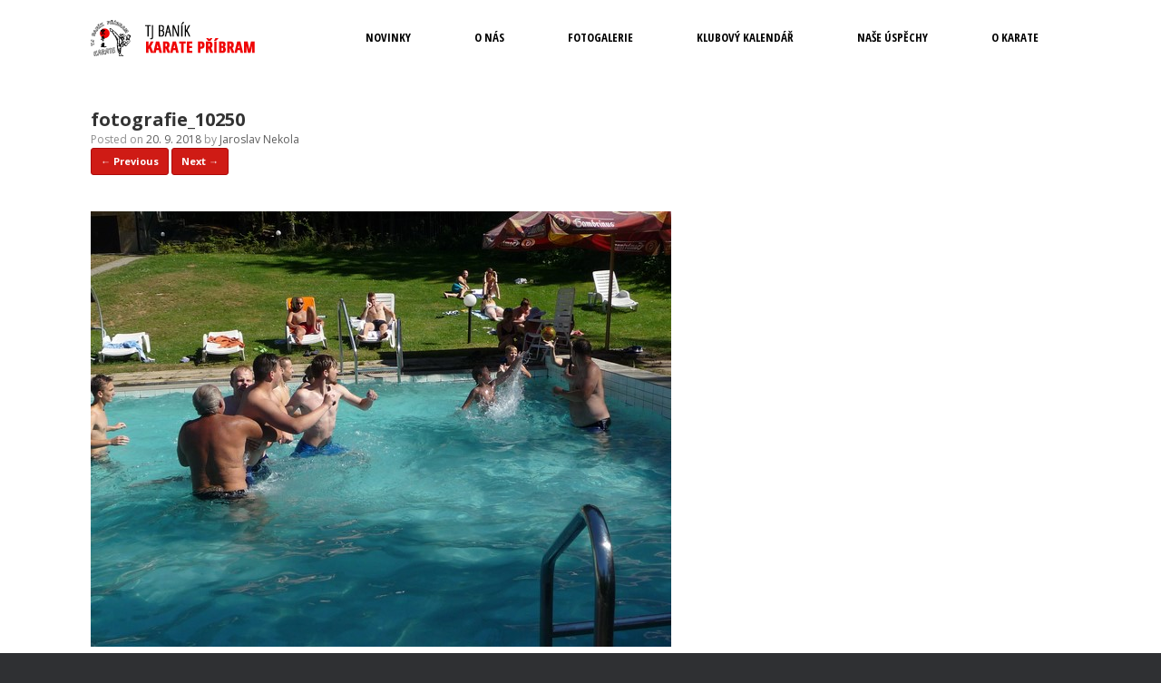

--- FILE ---
content_type: text/html; charset=UTF-8
request_url: http://www.pribram-karate.cz/fotografie_10250/
body_size: 8490
content:
<!DOCTYPE html>
<html lang="cs">
<head>
	<meta charset="UTF-8" />
	<meta http-equiv="X-UA-Compatible" content="IE=10" />
	<link rel="profile" href="http://gmpg.org/xfn/11" />
	<link rel="pingback" href="http://www.pribram-karate.cz/xmlrpc.php" />
	<title>fotografie_10250 &#8211; Karate Příbram</title>
<meta name='robots' content='max-image-preview:large' />
<link rel='dns-prefetch' href='//www.google.com' />
<link rel='dns-prefetch' href='//s.w.org' />
<link rel="alternate" type="application/rss+xml" title="Karate Příbram &raquo; RSS zdroj" href="http://www.pribram-karate.cz/feed/" />
<link rel="alternate" type="application/rss+xml" title="Karate Příbram &raquo; RSS komentářů" href="http://www.pribram-karate.cz/comments/feed/" />
<link rel="alternate" type="application/rss+xml" title="Karate Příbram &raquo; RSS komentářů pro fotografie_10250" href="http://www.pribram-karate.cz/feed/?attachment_id=448" />
		<script type="text/javascript">
			window._wpemojiSettings = {"baseUrl":"https:\/\/s.w.org\/images\/core\/emoji\/13.1.0\/72x72\/","ext":".png","svgUrl":"https:\/\/s.w.org\/images\/core\/emoji\/13.1.0\/svg\/","svgExt":".svg","source":{"concatemoji":"http:\/\/www.pribram-karate.cz\/wp-includes\/js\/wp-emoji-release.min.js?ver=5.8.12"}};
			!function(e,a,t){var n,r,o,i=a.createElement("canvas"),p=i.getContext&&i.getContext("2d");function s(e,t){var a=String.fromCharCode;p.clearRect(0,0,i.width,i.height),p.fillText(a.apply(this,e),0,0);e=i.toDataURL();return p.clearRect(0,0,i.width,i.height),p.fillText(a.apply(this,t),0,0),e===i.toDataURL()}function c(e){var t=a.createElement("script");t.src=e,t.defer=t.type="text/javascript",a.getElementsByTagName("head")[0].appendChild(t)}for(o=Array("flag","emoji"),t.supports={everything:!0,everythingExceptFlag:!0},r=0;r<o.length;r++)t.supports[o[r]]=function(e){if(!p||!p.fillText)return!1;switch(p.textBaseline="top",p.font="600 32px Arial",e){case"flag":return s([127987,65039,8205,9895,65039],[127987,65039,8203,9895,65039])?!1:!s([55356,56826,55356,56819],[55356,56826,8203,55356,56819])&&!s([55356,57332,56128,56423,56128,56418,56128,56421,56128,56430,56128,56423,56128,56447],[55356,57332,8203,56128,56423,8203,56128,56418,8203,56128,56421,8203,56128,56430,8203,56128,56423,8203,56128,56447]);case"emoji":return!s([10084,65039,8205,55357,56613],[10084,65039,8203,55357,56613])}return!1}(o[r]),t.supports.everything=t.supports.everything&&t.supports[o[r]],"flag"!==o[r]&&(t.supports.everythingExceptFlag=t.supports.everythingExceptFlag&&t.supports[o[r]]);t.supports.everythingExceptFlag=t.supports.everythingExceptFlag&&!t.supports.flag,t.DOMReady=!1,t.readyCallback=function(){t.DOMReady=!0},t.supports.everything||(n=function(){t.readyCallback()},a.addEventListener?(a.addEventListener("DOMContentLoaded",n,!1),e.addEventListener("load",n,!1)):(e.attachEvent("onload",n),a.attachEvent("onreadystatechange",function(){"complete"===a.readyState&&t.readyCallback()})),(n=t.source||{}).concatemoji?c(n.concatemoji):n.wpemoji&&n.twemoji&&(c(n.twemoji),c(n.wpemoji)))}(window,document,window._wpemojiSettings);
		</script>
		<style type="text/css">
img.wp-smiley,
img.emoji {
	display: inline !important;
	border: none !important;
	box-shadow: none !important;
	height: 1em !important;
	width: 1em !important;
	margin: 0 .07em !important;
	vertical-align: -0.1em !important;
	background: none !important;
	padding: 0 !important;
}
</style>
	<link rel='stylesheet' id='wp-block-library-css'  href='http://www.pribram-karate.cz/wp-includes/css/dist/block-library/style.min.css?ver=5.8.12' type='text/css' media='all' />
<style id='wp-block-library-inline-css' type='text/css'>
.has-text-align-justify{text-align:justify;}
</style>
<link rel='stylesheet' id='mediaelement-css'  href='http://www.pribram-karate.cz/wp-includes/js/mediaelement/mediaelementplayer-legacy.min.css?ver=4.2.16' type='text/css' media='all' />
<link rel='stylesheet' id='wp-mediaelement-css'  href='http://www.pribram-karate.cz/wp-includes/js/mediaelement/wp-mediaelement.min.css?ver=5.8.12' type='text/css' media='all' />
<link rel='stylesheet' id='contact-form-7-css'  href='http://www.pribram-karate.cz/wp-content/plugins/contact-form-7/includes/css/styles.css?ver=5.4.2' type='text/css' media='all' />
<link rel='stylesheet' id='cvw-pb-animation-styles-css'  href='http://www.pribram-karate.cz/wp-content/plugins/cvw-pb-animation/aos.css?ver=5.8.12' type='text/css' media='all' />
<link rel='stylesheet' id='sow-image-grid-default-456fa5d5bebf-css'  href='http://www.pribram-karate.cz/wp-content/uploads/siteorigin-widgets/sow-image-grid-default-456fa5d5bebf.css?ver=5.8.12' type='text/css' media='all' />
<link rel='stylesheet' id='iw-defaults-css'  href='http://www.pribram-karate.cz/wp-content/plugins/widgets-for-siteorigin/inc/../css/defaults.css?ver=1.4.8' type='text/css' media='all' />
<link rel='stylesheet' id='vantage-style-css'  href='http://www.pribram-karate.cz/wp-content/themes/vantage/style.css?ver=1.18.0' type='text/css' media='all' />
<link rel='stylesheet' id='font-awesome-css'  href='http://www.pribram-karate.cz/wp-content/themes/vantage/fontawesome/css/font-awesome.css?ver=4.6.2' type='text/css' media='all' />
<link rel='stylesheet' id='siteorigin-mobilenav-css'  href='http://www.pribram-karate.cz/wp-content/themes/vantage/inc/mobilenav/css/mobilenav.css?ver=1.18.0' type='text/css' media='all' />
<link rel='stylesheet' id='jetpack_css-css'  href='http://www.pribram-karate.cz/wp-content/plugins/jetpack/css/jetpack.css?ver=10.0.2' type='text/css' media='all' />
<!--n2css--><script type='text/javascript' src='http://www.pribram-karate.cz/wp-includes/js/jquery/jquery.min.js?ver=3.6.0' id='jquery-core-js'></script>
<script type='text/javascript' src='http://www.pribram-karate.cz/wp-includes/js/jquery/jquery-migrate.min.js?ver=3.3.2' id='jquery-migrate-js'></script>
<script type='text/javascript' src='http://www.pribram-karate.cz/wp-content/themes/vantage/js/jquery.flexslider.min.js?ver=2.1' id='jquery-flexslider-js'></script>
<script type='text/javascript' src='http://www.pribram-karate.cz/wp-content/themes/vantage/js/jquery.touchSwipe.min.js?ver=1.6.6' id='jquery-touchswipe-js'></script>
<script type='text/javascript' id='vantage-main-js-extra'>
/* <![CDATA[ */
var vantage = {"fitvids":"1"};
/* ]]> */
</script>
<script type='text/javascript' src='http://www.pribram-karate.cz/wp-content/themes/vantage/js/jquery.theme-main.min.js?ver=1.18.0' id='vantage-main-js'></script>
<script type='text/javascript' src='http://www.pribram-karate.cz/wp-content/themes/vantage/js/jquery.fitvids.min.js?ver=1.0' id='jquery-fitvids-js'></script>
<script type='text/javascript' src='http://www.pribram-karate.cz/wp-content/themes/vantage/js/keyboard-image-navigation.min.js?ver=20120202' id='vantage-keyboard-image-navigation-js'></script>
<!--[if lt IE 9]>
<script type='text/javascript' src='http://www.pribram-karate.cz/wp-content/themes/vantage/js/html5.min.js?ver=3.7.3' id='vantage-html5-js'></script>
<![endif]-->
<!--[if (gte IE 6)&(lte IE 8)]>
<script type='text/javascript' src='http://www.pribram-karate.cz/wp-content/themes/vantage/js/selectivizr.min.js?ver=1.0.3b' id='vantage-selectivizr-js'></script>
<![endif]-->
<script type='text/javascript' id='siteorigin-mobilenav-js-extra'>
/* <![CDATA[ */
var mobileNav = {"search":"","text":{"navigate":"Menu","back":"Back","close":"Close"},"nextIconUrl":"http:\/\/www.pribram-karate.cz\/wp-content\/themes\/vantage\/inc\/mobilenav\/images\/next.png","mobileMenuClose":"<i class=\"fa fa-times\"><\/i>"};
/* ]]> */
</script>
<script type='text/javascript' src='http://www.pribram-karate.cz/wp-content/themes/vantage/inc/mobilenav/js/mobilenav.min.js?ver=1.18.0' id='siteorigin-mobilenav-js'></script>
<link rel="https://api.w.org/" href="http://www.pribram-karate.cz/wp-json/" /><link rel="alternate" type="application/json" href="http://www.pribram-karate.cz/wp-json/wp/v2/media/448" /><link rel="EditURI" type="application/rsd+xml" title="RSD" href="http://www.pribram-karate.cz/xmlrpc.php?rsd" />
<link rel="wlwmanifest" type="application/wlwmanifest+xml" href="http://www.pribram-karate.cz/wp-includes/wlwmanifest.xml" /> 
<meta name="generator" content="WordPress 5.8.12" />
<link rel='shortlink' href='http://www.pribram-karate.cz/?p=448' />
<link rel="alternate" type="application/json+oembed" href="http://www.pribram-karate.cz/wp-json/oembed/1.0/embed?url=http%3A%2F%2Fwww.pribram-karate.cz%2Ffotografie_10250%2F" />
<link rel="alternate" type="text/xml+oembed" href="http://www.pribram-karate.cz/wp-json/oembed/1.0/embed?url=http%3A%2F%2Fwww.pribram-karate.cz%2Ffotografie_10250%2F&#038;format=xml" />
            <style>
                i[class^="flaticon"]:before, i[class*=" flaticon"]:before {
                    font-family: flaticon !important;
                    font-style: normal;
                }

            </style>
                <script type="text/javascript">
            (function () {
                window.lsow_fs = {can_use_premium_code: false};
            })();
        </script>
        <style type='text/css'>img#wpstats{display:none}</style>
		<meta name="viewport" content="width=device-width, initial-scale=1" />		<style type="text/css">
			.so-mobilenav-mobile + * { display: none; }
			@media screen and (max-width: 1100px) { .so-mobilenav-mobile + * { display: block; } .so-mobilenav-standard + * { display: none; } .site-navigation #search-icon { display: none; } }
		</style>
		<style type="text/css" media="screen">
		#footer-widgets .widget { width: 33.333%; }
		#masthead-widgets .widget { width: 100%; }
	</style>
	<style type="text/css" id="vantage-footer-widgets">#footer-widgets aside { width : 33.333%; }</style> <style type="text/css" id="customizer-css">@import url(//fonts.googleapis.com/css?family=Open+Sans:400|Open+Sans:300|Open+Sans:700|Open+Sans+Condensed:700&display=block); body,button,input,select,textarea { font-family: "Open Sans"; font-weight: 400 } #masthead.site-header .hgroup h1 { font-family: "Open Sans"; font-weight: 300 } #page-wrapper h1,#page-wrapper h2,#page-wrapper h3,#page-wrapper h4,#page-wrapper h5,#page-wrapper h6 { font-family: "Open Sans"; font-weight: 700 } .main-navigation, .mobile-nav-frame, .mobile-nav-frame .title h3 { font-family: "Open Sans Condensed"; font-weight: 700 } #masthead .hgroup h1, #masthead.masthead-logo-in-menu .logo > h1 { font-size: 21.6px } #masthead .hgroup .support-text, #masthead .hgroup .site-description { color: #333333 } #page-title, article.post .entry-header h1.entry-title, article.page .entry-header h1.entry-title { color: #333333 } .entry-content, #comments .commentlist article .comment-meta a { color: #333333 } .entry-content h1, .entry-content h2, .entry-content h3, .entry-content h4, .entry-content h5, .entry-content h6, #comments .commentlist article .comment-author a, #comments .commentlist article .comment-author, #comments-title, #reply-title, #commentform label { color: #333333 } #comments-title, #reply-title { border-bottom-color: #333333 } .entry-content a, .entry-content a:visited, article.post .author-box .box-content .author-posts a:hover, #secondary a, #secondary a:visited, #masthead .hgroup a, #masthead .hgroup a:visited, .comment-form .logged-in-as a, .comment-form .logged-in-as a:visited { color: #cf1b15 } .entry-content a, .textwidget a { text-decoration: none } .entry-content a:hover, .entry-content a:focus, .entry-content a:active, #secondary a:hover, #masthead .hgroup a:hover, #masthead .hgroup a:focus, #masthead .hgroup a:active, .comment-form .logged-in-as a:hover, .comment-form .logged-in-as a:focus, .comment-form .logged-in-as a:active { color: #ad0a0a } div[class^="menu-"][class$="-container"] { margin-left: auto } .main-navigation { background-color: #ffffff } .main-navigation a { color: #000000 } .main-navigation ul ul { background-color: #ffffff } .main-navigation ul li:hover > a, .main-navigation ul li:focus > a, #search-icon #search-icon-icon:hover, #search-icon #search-icon-icon:focus { background-color: #dd3333 } .main-navigation ul ul li:hover > a { background-color: #dd3333 } #search-icon #search-icon-icon { background-color: #ffffff } #search-icon #search-icon-icon .vantage-icon-search { color: #888888 } #search-icon #search-icon-icon:hover .vantage-icon-search, #search-icon #search-icon-icon:focus .vantage-icon-search { color: #333333 } #search-icon .searchform { background-color: #ffffff } .main-navigation ul li a { padding-top: 35px; padding-bottom: 35px } a.button, button, html input[type="button"], input[type="reset"], input[type="submit"], .post-navigation a, #image-navigation a, article.post .more-link, article.page .more-link, .paging-navigation a, .woocommerce #page-wrapper .button, .woocommerce a.button, .woocommerce .checkout-button, .woocommerce input.button, #infinite-handle span { background: #cf1b15; border-color: #ad0a0a } a.button:hover, button:hover, html input[type="button"]:hover, input[type="reset"]:hover, input[type="submit"]:hover, .post-navigation a:hover, #image-navigation a:hover, article.post .more-link:hover, article.page .more-link:hover, .paging-navigation a:hover, .woocommerce #page-wrapper .button:hover, .woocommerce a.button:hover, .woocommerce .checkout-button:hover, .woocommerce input.button:hover, .woocommerce input.button:disabled:hover, .woocommerce input.button:disabled[disabled]:hover, #infinite-handle span:hover { background: #cf1b15 } a.button:hover, button:hover, html input[type="button"]:hover, input[type="reset"]:hover, input[type="submit"]:hover, .post-navigation a:hover, #image-navigation a:hover, article.post .more-link:hover, article.page .more-link:hover, .paging-navigation a:hover, .woocommerce #page-wrapper .button:hover, .woocommerce a.button:hover, .woocommerce .checkout-button:hover, .woocommerce input.button:hover, #infinite-handle span:hover { opacity: 0.75; border-color: #ad0a0a } a.button:focus, button:focus, html input[type="button"]:focus, input[type="reset"]:focus, input[type="submit"]:focus, .post-navigation a:focus, #image-navigation a:focus, article.post .more-link:focus, article.page .more-link:focus, .paging-navigation a:focus, .woocommerce #page-wrapper .button:focus, .woocommerce a.button:focus, .woocommerce .checkout-button:focus, .woocommerce input.button:focus, .woocommerce input.button:disabled:focus, .woocommerce input.button:disabled[disabled]:focus, #infinite-handle span:focus { background: #cf1b15 } a.button:focus, button:focus, html input[type="button"]:focus, input[type="reset"]:focus, input[type="submit"]:focus, .post-navigation a:focus, #image-navigation a:focus, article.post .more-link:focus, article.page .more-link:focus, .paging-navigation a:focus, .woocommerce #page-wrapper .button:focus, .woocommerce a.button:focus, .woocommerce .checkout-button:focus, .woocommerce input.button:focus, #infinite-handle span:focus { opacity: 0.75; border-color: #ad0a0a } a.button, button, html input[type="button"], input[type="reset"], input[type="submit"], .post-navigation a, #image-navigation a, article.post .more-link, article.page .more-link, .paging-navigation a, .woocommerce #page-wrapper .button, .woocommerce a.button, .woocommerce .checkout-button, .woocommerce input.button, .woocommerce #respond input#submit:hover, .woocommerce a.button:hover, .woocommerce button.button:hover, .woocommerce input.button:hover, .woocommerce input.button:disabled, .woocommerce input.button:disabled[disabled], .woocommerce input.button:disabled:hover, .woocommerce input.button:disabled[disabled]:hover, #infinite-handle span button { color: #ffffff } a.button, button, html input[type="button"], input[type="reset"], input[type="submit"], .post-navigation a, #image-navigation a, article.post .more-link, article.page .more-link, .paging-navigation a, .woocommerce #page-wrapper .button, .woocommerce a.button, .woocommerce .checkout-button, .woocommerce input.button, #infinite-handle span button { text-shadow: none } a.button, button, html input[type="button"], input[type="reset"], input[type="submit"], .post-navigation a, #image-navigation a, article.post .more-link, article.page .more-link, .paging-navigation a, .woocommerce #page-wrapper .button, .woocommerce a.button, .woocommerce .checkout-button, .woocommerce input.button, .woocommerce #respond input#submit.alt, .woocommerce a.button.alt, .woocommerce button.button.alt, .woocommerce input.button.alt, #infinite-handle span { -webkit-box-shadow: none; -moz-box-shadow: none; box-shadow: none } #masthead { background-color: #ffffff } #main { background-color: #ffffff } </style><link rel="icon" href="http://www.pribram-karate.cz/wp-content/uploads/2020/07/cropped-Web-Icon2a-32x32.png" sizes="32x32" />
<link rel="icon" href="http://www.pribram-karate.cz/wp-content/uploads/2020/07/cropped-Web-Icon2a-192x192.png" sizes="192x192" />
<link rel="apple-touch-icon" href="http://www.pribram-karate.cz/wp-content/uploads/2020/07/cropped-Web-Icon2a-180x180.png" />
<meta name="msapplication-TileImage" content="http://www.pribram-karate.cz/wp-content/uploads/2020/07/cropped-Web-Icon2a-270x270.png" />
		<style type="text/css" id="wp-custom-css">
			.grecaptcha-badge {
	visibility: collapse
!important;
}		</style>
		</head>

<body class="attachment attachment-template-default single single-attachment postid-448 attachmentid-448 attachment-jpeg group-blog responsive layout-full no-js has-sidebar page-layout-default mobilenav">


<div id="page-wrapper">

	<a class="skip-link screen-reader-text" href="#content">Skip to content</a>

	
	
		
<header id="masthead" class="site-header masthead-logo-in-menu  unconstrained-logo" role="banner">

	
<nav role="navigation" class="site-navigation main-navigation primary use-sticky-menu mobile-navigation">

	<div class="full-container">
					<div class="logo-in-menu-wrapper">
				<a href="http://www.pribram-karate.cz/" title="Karate Příbram" rel="home" class="logo"><img src="http://www.pribram-karate.cz/wp-content/uploads/2020/07/logo-xs-karate2a.png"  class="logo-no-height-constrain"  width="181"  height="40"  alt="Karate Příbram Logo"  srcset="http://www.pribram-karate.cz/wp-content/uploads/2020/07/logo-karate2a.png 2x"  /></a>
							</div>
				
					<div id="so-mobilenav-standard-1" data-id="1" class="so-mobilenav-standard"></div><div class="menu-hlavni-menu-container"><ul id="menu-hlavni-menu" class="menu"><li id="menu-item-17" class="menu-item menu-item-type-custom menu-item-object-custom menu-item-17"><a href="http://www.pribram-karate.cz/novinky/"><span class="icon"></span>NOVINKY</a></li>
<li id="menu-item-18" class="menu-item menu-item-type-custom menu-item-object-custom menu-item-has-children menu-item-18"><a href="http://www.pribram-karate.cz/o-nas/"><span class="icon"></span>O NÁS</a>
<ul class="sub-menu">
	<li id="menu-item-1529" class="menu-item menu-item-type-custom menu-item-object-custom menu-item-1529"><a href="http://www.pribram-karate.cz/kontakty/"><span class="icon"></span>KONTAKTY</a></li>
	<li id="menu-item-20" class="menu-item menu-item-type-custom menu-item-object-custom menu-item-20"><a href="http://www.pribram-karate.cz/treneri/"><span class="icon"></span>TRENÉŘI</a></li>
	<li id="menu-item-1689" class="menu-item menu-item-type-post_type menu-item-object-page menu-item-1689"><a href="http://www.pribram-karate.cz/ke-stazeni/">KE STAŽENÍ</a></li>
</ul>
</li>
<li id="menu-item-21" class="menu-item menu-item-type-custom menu-item-object-custom menu-item-has-children menu-item-21"><a><span class="icon"></span>FOTOGALERIE</a>
<ul class="sub-menu">
	<li id="menu-item-24" class="menu-item menu-item-type-custom menu-item-object-custom menu-item-24"><a href="http://www.pribram-karate.cz/telocvicna/"><span class="icon"></span>Z TĚLOCVIČNY</a></li>
	<li id="menu-item-22" class="menu-item menu-item-type-custom menu-item-object-custom menu-item-22"><a href="http://www.pribram-karate.cz/zavody/"><span class="icon"></span>ZE ZÁVODŮ</a></li>
	<li id="menu-item-23" class="menu-item menu-item-type-custom menu-item-object-custom menu-item-23"><a href="http://www.pribram-karate.cz/soustredeni/"><span class="icon"></span>ZE SOUSTŘEDĚNÍ</a></li>
	<li id="menu-item-30" class="menu-item menu-item-type-custom menu-item-object-custom menu-item-30"><a href="http://www.pribram-karate.cz/klub-mimo-telocvicnu/"><span class="icon"></span>KLUB MIMO TĚLOCVIČNU</a></li>
</ul>
</li>
<li id="menu-item-25" class="menu-item menu-item-type-custom menu-item-object-custom menu-item-has-children menu-item-25"><a><span class="icon"></span>KLUBOVÝ KALENDÁŘ</a>
<ul class="sub-menu">
	<li id="menu-item-27" class="menu-item menu-item-type-custom menu-item-object-custom menu-item-27"><a href="http://www.pribram-karate.cz/rozvrh-treninku/"><span class="icon"></span>ROZVRH TRÉNINKŮ</a></li>
	<li id="menu-item-26" class="menu-item menu-item-type-custom menu-item-object-custom menu-item-26"><a href="http://www.pribram-karate.cz/terminy-zavodu/"><span class="icon"></span>ZÁVODY</a></li>
</ul>
</li>
<li id="menu-item-28" class="menu-item menu-item-type-custom menu-item-object-custom menu-item-28"><a href="http://www.pribram-karate.cz/nase-uspechy/"><span class="icon"></span>NAŠE ÚSPĚCHY</a></li>
<li id="menu-item-29" class="menu-item menu-item-type-custom menu-item-object-custom menu-item-29"><a href="http://www.pribram-karate.cz/o-karate/"><span class="icon"></span>O KARATE</a></li>
</ul></div><div id="so-mobilenav-mobile-1" data-id="1" class="so-mobilenav-mobile"></div><div class="menu-mobilenav-container"><ul id="mobile-nav-item-wrap-1" class="menu"><li><a href="#" class="mobilenav-main-link" data-id="1"><span class="mobile-nav-icon"></span>Menu</a></li></ul></div>			</div>
</nav><!-- .site-navigation .main-navigation -->

</header><!-- #masthead .site-header -->

	
	
	
	
	<div id="main" class="site-main">
		<div class="full-container">
			
<div id="primary" class="content-area image-attachment">

	<div id="content" class="site-content" role="main">

		
			<article id="post-448" class="post-448 attachment type-attachment status-inherit hentry post">
				<header class="entry-header">
					<h1 class="entry-title">fotografie_10250</h1>
										<div class="entry-meta">
						Posted on <a href="http://www.pribram-karate.cz/fotografie_10250/" title="17:02" rel="bookmark"><time class="entry-date" datetime="2018-09-20T17:02:51+02:00">20. 9. 2018</time></a><time class="updated" datetime="2018-09-20T17:02:51+02:00">20. 9. 2018</time> <span class="byline"> by <span class="author vcard"><a class="url fn n" href="http://www.pribram-karate.cz/author/admin-karate/" title="View all posts by Jaroslav Nekola" rel="author">Jaroslav Nekola</a></span></span> 					</div><!-- .entry-meta -->
					
					<nav id="image-navigation" class="site-navigation">
						<span class="previous-image"><a href='http://www.pribram-karate.cz/fotografie_10249/'>&larr; Previous</a></span>
						<span class="next-image"><a href='http://www.pribram-karate.cz/fotografie_10251/'>Next &rarr;</a></span>
					</nav><!-- #image-navigation -->
				</header><!-- .entry-header -->

				<div class="entry-content">

					<div class="entry-attachment">
						<div class="attachment">
							
							<a href="http://www.pribram-karate.cz/fotografie_10251/" title="fotografie_10250" rel="attachment">
								<img width="640" height="480" src="http://www.pribram-karate.cz/wp-content/uploads/2018/09/fotografie_10250.jpg" class="attachment-1200x1200 size-1200x1200" alt="" loading="lazy" srcset="http://www.pribram-karate.cz/wp-content/uploads/2018/09/fotografie_10250.jpg 640w, http://www.pribram-karate.cz/wp-content/uploads/2018/09/fotografie_10250-300x225.jpg 300w, http://www.pribram-karate.cz/wp-content/uploads/2018/09/fotografie_10250-1x1.jpg 1w" sizes="(max-width: 640px) 100vw, 640px" />							</a>
						</div><!-- .attachment -->

											</div><!-- .entry-attachment -->

				</div><!-- .entry-content -->

			</article><!-- #post-448 -->

			

	<div id="comments" class="comments-area">

	
	
	
		<div id="respond" class="comment-respond">
		<h3 id="reply-title" class="comment-reply-title">Napsat komentář <small><a rel="nofollow" id="cancel-comment-reply-link" href="/fotografie_10250/#respond" style="display:none;">Zrušit odpověď na komentář</a></small></h3><p class="must-log-in">Pro přidávání komentářů se musíte nejdříve <a href="http://www.pribram-karate.cz/wp-login.php?redirect_to=http%3A%2F%2Fwww.pribram-karate.cz%2Ffotografie_10250%2F">přihlásit</a>.</p>	</div><!-- #respond -->
	
</div><!-- #comments .comments-area -->

		
	</div><!-- #content .site-content -->

</div><!-- #primary .content-area .image-attachment -->

					</div><!-- .full-container -->
	</div><!-- #main .site-main -->

	
	
	<footer id="colophon" class="site-footer" role="contentinfo">

			<div id="footer-widgets" class="full-container">
			<aside id="text-3" class="widget widget_text"><h3 class="widget-title">Kontakty</h3>			<div class="textwidget"><p><strong>E-mailová adresa</strong><br />
info@pribram-karate.cz</p>
<p><strong>Telefonní čísla na trenéry</strong><br />
Jaroslav Nekola: +420 602 221 258<br />
Klára Fichnová: +420 608 664 050<br />
Jiří Hampejs: +420 604 448 084</p>
<p><strong>Adresa tělocvičny</strong><br />
Gymnázium Příbram<br />
Legionářů 402, 261 02 Příbram 7</p>
</div>
		</aside>
		<aside id="recent-posts-4" class="widget widget_recent_entries">
		<h3 class="widget-title">Poslední příspěvky</h3>
		<ul>
											<li>
					<a href="http://www.pribram-karate.cz/3kolonp_2025/">3. kolo NP a přímé postupy na MČR</a>
											<span class="post-date">17. 11. 2025</span>
									</li>
											<li>
					<a href="http://www.pribram-karate.cz/zruseni-treninku-rijen-2025/">Zrušení tréninků 27.-31. 10.</a>
											<span class="post-date">22. 10. 2025</span>
									</li>
											<li>
					<a href="http://www.pribram-karate.cz/soustredeni-2025/">Soustředění 2025</a>
											<span class="post-date">2. 9. 2025</span>
									</li>
											<li>
					<a href="http://www.pribram-karate.cz/nabor-2025/">Nábor 2025: Základní informace a přihláška</a>
											<span class="post-date">1. 9. 2025</span>
									</li>
											<li>
					<a href="http://www.pribram-karate.cz/seznam-veci-na-soustredeni/">Bližší informace k soustředění</a>
											<span class="post-date">16. 8. 2025</span>
									</li>
											<li>
					<a href="http://www.pribram-karate.cz/posledni-trenink-2024-25/">Poslední trénink před prázdninami</a>
											<span class="post-date">22. 6. 2025</span>
									</li>
					</ul>

		</aside><aside id="sow-image-grid-2" class="widget widget_sow-image-grid"><div class="so-widget-sow-image-grid so-widget-sow-image-grid-default-3fbf13dff59f">	<div class="sow-image-grid-wrapper"
				>
					<div class="sow-image-grid-image">
								<img width="156" height="237" src="http://www.pribram-karate.cz/wp-content/uploads/2021/09/Footer_Loga-partneru.png" class="sow-image-grid-image_html" alt="" loading="lazy" title="" />							</div>
			</div>
</div></aside>		</div><!-- #footer-widgets -->
	
			<div id="site-info">
			<span>&copy; 2026 TJ Baník Karate Příbram. Člen mezinárodní federace karate <a href="https://www.wkf.net/" target="_blank">WKF</a>. | Stránky vytvořilo <a href="https://pressit.cz/">PRESS IT s.r.o.</a></span>		</div><!-- #site-info -->
	
	<div id="theme-attribution">A <a href="https://siteorigin.com">SiteOrigin</a> Theme</div>
</footer><!-- #colophon .site-footer -->

	
</div><!-- #page-wrapper -->



  <script>
      jQuery(document).ready(function($){


      equalheight = function(container){

          var currentTallest = 0,
              currentRowStart = 0,
              rowDivs = new Array(),
              $el,
              topPosition = 0;
          $(container).each(function() {

              $el = $(this);
              $($el).height('auto')
              topPostion = $el.position().top;

              if (currentRowStart != topPostion) {
                  for (currentDiv = 0 ; currentDiv < rowDivs.length ; currentDiv++) {
                      rowDivs[currentDiv].height(currentTallest);
                  }
                  rowDivs.length = 0; // empty the array
                  currentRowStart = topPostion;
                  currentTallest = $el.height();
                  rowDivs.push($el);
              } else {
                  rowDivs.push($el);
                  currentTallest = (currentTallest < $el.height()) ? ($el.height()) : (currentTallest);
              }
              for (currentDiv = 0 ; currentDiv < rowDivs.length ; currentDiv++) {
                  rowDivs[currentDiv].height(currentTallest);
              }
          });
      }

      $(window).load(function() {
          equalheight('.all_main .auto_height');
      });


      $(window).resize(function(){
          equalheight('.all_main .auto_height');
      });


      });
  </script>

   <script>



//    tabs

jQuery(document).ready(function($){

	(function ($) {
		$('.soua-tab ul.soua-tabs').addClass('active').find('> li:eq(0)').addClass('current');

		$('.soua-tab ul.soua-tabs li a').click(function (g) {
			var tab = $(this).closest('.soua-tab'),
				index = $(this).closest('li').index();

			tab.find('ul.soua-tabs > li').removeClass('current');
			$(this).closest('li').addClass('current');

			tab.find('.tab_content').find('div.tabs_item').not('div.tabs_item:eq(' + index + ')').slideUp();
			tab.find('.tab_content').find('div.tabs_item:eq(' + index + ')').slideDown();

			g.preventDefault();
		} );





//accordion

//    $('.accordion > li:eq(0) a').addClass('active').next().slideDown();

    $('.soua-main .soua-accordion-title').click(function(j) {
        var dropDown = $(this).closest('.soua-accordion').find('.soua-accordion-content');

        $(this).closest('.soua-accordion').find('.soua-accordion-content').not(dropDown).slideUp();

        if ($(this).hasClass('active')) {
            $(this).removeClass('active');
        } else {
            $(this).closest('.soua-accordion').find('.soua-accordion-title .active').removeClass('active');
            $(this).addClass('active');
        }

        dropDown.stop(false, true).slideToggle();

        j.preventDefault();
    });
})(jQuery);



});

</script><a href="#" id="scroll-to-top" class="scroll-to-top" title="Back To Top"><span class="vantage-icon-arrow-up"></span></a><script>

jQuery(document).ready(function($){

        (function ($) {

            $('.testimonial_carousel').owlCarousel({
                autoPlay: 3000 , //Set AutoPlay to 3 seconds
                navigation:false,
                items : 1
            });

        })(jQuery);

    });

</script><link rel='stylesheet' id='so-css-vantage-css'  href='http://www.pribram-karate.cz/wp-content/uploads/so-css/so-css-vantage.css?ver=1737379966' type='text/css' media='all' />
<link rel='stylesheet' id='sow-image-grid-default-3fbf13dff59f-css'  href='http://www.pribram-karate.cz/wp-content/uploads/siteorigin-widgets/sow-image-grid-default-3fbf13dff59f.css?ver=5.8.12' type='text/css' media='all' />
<link rel='stylesheet' id='owl-css-css'  href='http://www.pribram-karate.cz/wp-content/plugins/addon-so-widgets-bundle/css/owl.carousel.css?ver=5.8.12' type='text/css' media='all' />
<link rel='stylesheet' id='widgets-css-css'  href='http://www.pribram-karate.cz/wp-content/plugins/addon-so-widgets-bundle/css/widgets.css?ver=5.8.12' type='text/css' media='all' />
<script type='text/javascript' src='http://www.pribram-karate.cz/wp-includes/js/dist/vendor/regenerator-runtime.min.js?ver=0.13.7' id='regenerator-runtime-js'></script>
<script type='text/javascript' src='http://www.pribram-karate.cz/wp-includes/js/dist/vendor/wp-polyfill.min.js?ver=3.15.0' id='wp-polyfill-js'></script>
<script type='text/javascript' id='contact-form-7-js-extra'>
/* <![CDATA[ */
var wpcf7 = {"api":{"root":"http:\/\/www.pribram-karate.cz\/wp-json\/","namespace":"contact-form-7\/v1"}};
/* ]]> */
</script>
<script type='text/javascript' src='http://www.pribram-karate.cz/wp-content/plugins/contact-form-7/includes/js/index.js?ver=5.4.2' id='contact-form-7-js'></script>
<script type='text/javascript' id='lsow-frontend-scripts-js-extra'>
/* <![CDATA[ */
var lsow_settings = {"mobile_width":"780","custom_css":""};
/* ]]> */
</script>
<script type='text/javascript' src='http://www.pribram-karate.cz/wp-content/plugins/livemesh-siteorigin-widgets/assets/js/lsow-frontend.min.js?ver=2.8.1' id='lsow-frontend-scripts-js'></script>
<script type='text/javascript' src='http://www.pribram-karate.cz/wp-content/plugins/so-widgets-bundle/js/lib/imagesloaded.pkgd.min.js?ver=3.2.0' id='dessandro-imagesLoaded-js'></script>
<script type='text/javascript' src='http://www.pribram-karate.cz/wp-content/plugins/so-widgets-bundle/widgets/image-grid/js/image-grid.min.js?ver=1.23.1' id='sow-image-grid-js'></script>
<script type='text/javascript' src='https://www.google.com/recaptcha/api.js?render=6LfaurQZAAAAAPd9sEB99-m8qjaYD8nYCVFy6Jwn&#038;ver=3.0' id='google-recaptcha-js'></script>
<script type='text/javascript' id='wpcf7-recaptcha-js-extra'>
/* <![CDATA[ */
var wpcf7_recaptcha = {"sitekey":"6LfaurQZAAAAAPd9sEB99-m8qjaYD8nYCVFy6Jwn","actions":{"homepage":"homepage","contactform":"contactform"}};
/* ]]> */
</script>
<script type='text/javascript' src='http://www.pribram-karate.cz/wp-content/plugins/contact-form-7/modules/recaptcha/index.js?ver=5.4.2' id='wpcf7-recaptcha-js'></script>
<script type='text/javascript' src='http://www.pribram-karate.cz/wp-content/plugins/cvw-pb-animation/aos.js?ver=5.8.12' id='cvw-pb-animation-js-js'></script>
<script type='text/javascript' src='http://www.pribram-karate.cz/wp-includes/js/wp-embed.min.js?ver=5.8.12' id='wp-embed-js'></script>
<script type='text/javascript' src='http://www.pribram-karate.cz/wp-content/plugins/addon-so-widgets-bundle/js/owl.carousel.min.js?ver=5.8.12' id='owl-js-js'></script>
<script src='https://stats.wp.com/e-202603.js' defer></script>
<script>
	_stq = window._stq || [];
	_stq.push([ 'view', {v:'ext',j:'1:10.0.2',blog:'179993133',post:'448',tz:'1',srv:'www.pribram-karate.cz'} ]);
	_stq.push([ 'clickTrackerInit', '179993133', '448' ]);
</script>

</body>
</html>


--- FILE ---
content_type: text/html; charset=utf-8
request_url: https://www.google.com/recaptcha/api2/anchor?ar=1&k=6LfaurQZAAAAAPd9sEB99-m8qjaYD8nYCVFy6Jwn&co=aHR0cDovL3d3dy5wcmlicmFtLWthcmF0ZS5jejo4MA..&hl=en&v=PoyoqOPhxBO7pBk68S4YbpHZ&size=invisible&anchor-ms=20000&execute-ms=30000&cb=pipcflv5pba9
body_size: 48944
content:
<!DOCTYPE HTML><html dir="ltr" lang="en"><head><meta http-equiv="Content-Type" content="text/html; charset=UTF-8">
<meta http-equiv="X-UA-Compatible" content="IE=edge">
<title>reCAPTCHA</title>
<style type="text/css">
/* cyrillic-ext */
@font-face {
  font-family: 'Roboto';
  font-style: normal;
  font-weight: 400;
  font-stretch: 100%;
  src: url(//fonts.gstatic.com/s/roboto/v48/KFO7CnqEu92Fr1ME7kSn66aGLdTylUAMa3GUBHMdazTgWw.woff2) format('woff2');
  unicode-range: U+0460-052F, U+1C80-1C8A, U+20B4, U+2DE0-2DFF, U+A640-A69F, U+FE2E-FE2F;
}
/* cyrillic */
@font-face {
  font-family: 'Roboto';
  font-style: normal;
  font-weight: 400;
  font-stretch: 100%;
  src: url(//fonts.gstatic.com/s/roboto/v48/KFO7CnqEu92Fr1ME7kSn66aGLdTylUAMa3iUBHMdazTgWw.woff2) format('woff2');
  unicode-range: U+0301, U+0400-045F, U+0490-0491, U+04B0-04B1, U+2116;
}
/* greek-ext */
@font-face {
  font-family: 'Roboto';
  font-style: normal;
  font-weight: 400;
  font-stretch: 100%;
  src: url(//fonts.gstatic.com/s/roboto/v48/KFO7CnqEu92Fr1ME7kSn66aGLdTylUAMa3CUBHMdazTgWw.woff2) format('woff2');
  unicode-range: U+1F00-1FFF;
}
/* greek */
@font-face {
  font-family: 'Roboto';
  font-style: normal;
  font-weight: 400;
  font-stretch: 100%;
  src: url(//fonts.gstatic.com/s/roboto/v48/KFO7CnqEu92Fr1ME7kSn66aGLdTylUAMa3-UBHMdazTgWw.woff2) format('woff2');
  unicode-range: U+0370-0377, U+037A-037F, U+0384-038A, U+038C, U+038E-03A1, U+03A3-03FF;
}
/* math */
@font-face {
  font-family: 'Roboto';
  font-style: normal;
  font-weight: 400;
  font-stretch: 100%;
  src: url(//fonts.gstatic.com/s/roboto/v48/KFO7CnqEu92Fr1ME7kSn66aGLdTylUAMawCUBHMdazTgWw.woff2) format('woff2');
  unicode-range: U+0302-0303, U+0305, U+0307-0308, U+0310, U+0312, U+0315, U+031A, U+0326-0327, U+032C, U+032F-0330, U+0332-0333, U+0338, U+033A, U+0346, U+034D, U+0391-03A1, U+03A3-03A9, U+03B1-03C9, U+03D1, U+03D5-03D6, U+03F0-03F1, U+03F4-03F5, U+2016-2017, U+2034-2038, U+203C, U+2040, U+2043, U+2047, U+2050, U+2057, U+205F, U+2070-2071, U+2074-208E, U+2090-209C, U+20D0-20DC, U+20E1, U+20E5-20EF, U+2100-2112, U+2114-2115, U+2117-2121, U+2123-214F, U+2190, U+2192, U+2194-21AE, U+21B0-21E5, U+21F1-21F2, U+21F4-2211, U+2213-2214, U+2216-22FF, U+2308-230B, U+2310, U+2319, U+231C-2321, U+2336-237A, U+237C, U+2395, U+239B-23B7, U+23D0, U+23DC-23E1, U+2474-2475, U+25AF, U+25B3, U+25B7, U+25BD, U+25C1, U+25CA, U+25CC, U+25FB, U+266D-266F, U+27C0-27FF, U+2900-2AFF, U+2B0E-2B11, U+2B30-2B4C, U+2BFE, U+3030, U+FF5B, U+FF5D, U+1D400-1D7FF, U+1EE00-1EEFF;
}
/* symbols */
@font-face {
  font-family: 'Roboto';
  font-style: normal;
  font-weight: 400;
  font-stretch: 100%;
  src: url(//fonts.gstatic.com/s/roboto/v48/KFO7CnqEu92Fr1ME7kSn66aGLdTylUAMaxKUBHMdazTgWw.woff2) format('woff2');
  unicode-range: U+0001-000C, U+000E-001F, U+007F-009F, U+20DD-20E0, U+20E2-20E4, U+2150-218F, U+2190, U+2192, U+2194-2199, U+21AF, U+21E6-21F0, U+21F3, U+2218-2219, U+2299, U+22C4-22C6, U+2300-243F, U+2440-244A, U+2460-24FF, U+25A0-27BF, U+2800-28FF, U+2921-2922, U+2981, U+29BF, U+29EB, U+2B00-2BFF, U+4DC0-4DFF, U+FFF9-FFFB, U+10140-1018E, U+10190-1019C, U+101A0, U+101D0-101FD, U+102E0-102FB, U+10E60-10E7E, U+1D2C0-1D2D3, U+1D2E0-1D37F, U+1F000-1F0FF, U+1F100-1F1AD, U+1F1E6-1F1FF, U+1F30D-1F30F, U+1F315, U+1F31C, U+1F31E, U+1F320-1F32C, U+1F336, U+1F378, U+1F37D, U+1F382, U+1F393-1F39F, U+1F3A7-1F3A8, U+1F3AC-1F3AF, U+1F3C2, U+1F3C4-1F3C6, U+1F3CA-1F3CE, U+1F3D4-1F3E0, U+1F3ED, U+1F3F1-1F3F3, U+1F3F5-1F3F7, U+1F408, U+1F415, U+1F41F, U+1F426, U+1F43F, U+1F441-1F442, U+1F444, U+1F446-1F449, U+1F44C-1F44E, U+1F453, U+1F46A, U+1F47D, U+1F4A3, U+1F4B0, U+1F4B3, U+1F4B9, U+1F4BB, U+1F4BF, U+1F4C8-1F4CB, U+1F4D6, U+1F4DA, U+1F4DF, U+1F4E3-1F4E6, U+1F4EA-1F4ED, U+1F4F7, U+1F4F9-1F4FB, U+1F4FD-1F4FE, U+1F503, U+1F507-1F50B, U+1F50D, U+1F512-1F513, U+1F53E-1F54A, U+1F54F-1F5FA, U+1F610, U+1F650-1F67F, U+1F687, U+1F68D, U+1F691, U+1F694, U+1F698, U+1F6AD, U+1F6B2, U+1F6B9-1F6BA, U+1F6BC, U+1F6C6-1F6CF, U+1F6D3-1F6D7, U+1F6E0-1F6EA, U+1F6F0-1F6F3, U+1F6F7-1F6FC, U+1F700-1F7FF, U+1F800-1F80B, U+1F810-1F847, U+1F850-1F859, U+1F860-1F887, U+1F890-1F8AD, U+1F8B0-1F8BB, U+1F8C0-1F8C1, U+1F900-1F90B, U+1F93B, U+1F946, U+1F984, U+1F996, U+1F9E9, U+1FA00-1FA6F, U+1FA70-1FA7C, U+1FA80-1FA89, U+1FA8F-1FAC6, U+1FACE-1FADC, U+1FADF-1FAE9, U+1FAF0-1FAF8, U+1FB00-1FBFF;
}
/* vietnamese */
@font-face {
  font-family: 'Roboto';
  font-style: normal;
  font-weight: 400;
  font-stretch: 100%;
  src: url(//fonts.gstatic.com/s/roboto/v48/KFO7CnqEu92Fr1ME7kSn66aGLdTylUAMa3OUBHMdazTgWw.woff2) format('woff2');
  unicode-range: U+0102-0103, U+0110-0111, U+0128-0129, U+0168-0169, U+01A0-01A1, U+01AF-01B0, U+0300-0301, U+0303-0304, U+0308-0309, U+0323, U+0329, U+1EA0-1EF9, U+20AB;
}
/* latin-ext */
@font-face {
  font-family: 'Roboto';
  font-style: normal;
  font-weight: 400;
  font-stretch: 100%;
  src: url(//fonts.gstatic.com/s/roboto/v48/KFO7CnqEu92Fr1ME7kSn66aGLdTylUAMa3KUBHMdazTgWw.woff2) format('woff2');
  unicode-range: U+0100-02BA, U+02BD-02C5, U+02C7-02CC, U+02CE-02D7, U+02DD-02FF, U+0304, U+0308, U+0329, U+1D00-1DBF, U+1E00-1E9F, U+1EF2-1EFF, U+2020, U+20A0-20AB, U+20AD-20C0, U+2113, U+2C60-2C7F, U+A720-A7FF;
}
/* latin */
@font-face {
  font-family: 'Roboto';
  font-style: normal;
  font-weight: 400;
  font-stretch: 100%;
  src: url(//fonts.gstatic.com/s/roboto/v48/KFO7CnqEu92Fr1ME7kSn66aGLdTylUAMa3yUBHMdazQ.woff2) format('woff2');
  unicode-range: U+0000-00FF, U+0131, U+0152-0153, U+02BB-02BC, U+02C6, U+02DA, U+02DC, U+0304, U+0308, U+0329, U+2000-206F, U+20AC, U+2122, U+2191, U+2193, U+2212, U+2215, U+FEFF, U+FFFD;
}
/* cyrillic-ext */
@font-face {
  font-family: 'Roboto';
  font-style: normal;
  font-weight: 500;
  font-stretch: 100%;
  src: url(//fonts.gstatic.com/s/roboto/v48/KFO7CnqEu92Fr1ME7kSn66aGLdTylUAMa3GUBHMdazTgWw.woff2) format('woff2');
  unicode-range: U+0460-052F, U+1C80-1C8A, U+20B4, U+2DE0-2DFF, U+A640-A69F, U+FE2E-FE2F;
}
/* cyrillic */
@font-face {
  font-family: 'Roboto';
  font-style: normal;
  font-weight: 500;
  font-stretch: 100%;
  src: url(//fonts.gstatic.com/s/roboto/v48/KFO7CnqEu92Fr1ME7kSn66aGLdTylUAMa3iUBHMdazTgWw.woff2) format('woff2');
  unicode-range: U+0301, U+0400-045F, U+0490-0491, U+04B0-04B1, U+2116;
}
/* greek-ext */
@font-face {
  font-family: 'Roboto';
  font-style: normal;
  font-weight: 500;
  font-stretch: 100%;
  src: url(//fonts.gstatic.com/s/roboto/v48/KFO7CnqEu92Fr1ME7kSn66aGLdTylUAMa3CUBHMdazTgWw.woff2) format('woff2');
  unicode-range: U+1F00-1FFF;
}
/* greek */
@font-face {
  font-family: 'Roboto';
  font-style: normal;
  font-weight: 500;
  font-stretch: 100%;
  src: url(//fonts.gstatic.com/s/roboto/v48/KFO7CnqEu92Fr1ME7kSn66aGLdTylUAMa3-UBHMdazTgWw.woff2) format('woff2');
  unicode-range: U+0370-0377, U+037A-037F, U+0384-038A, U+038C, U+038E-03A1, U+03A3-03FF;
}
/* math */
@font-face {
  font-family: 'Roboto';
  font-style: normal;
  font-weight: 500;
  font-stretch: 100%;
  src: url(//fonts.gstatic.com/s/roboto/v48/KFO7CnqEu92Fr1ME7kSn66aGLdTylUAMawCUBHMdazTgWw.woff2) format('woff2');
  unicode-range: U+0302-0303, U+0305, U+0307-0308, U+0310, U+0312, U+0315, U+031A, U+0326-0327, U+032C, U+032F-0330, U+0332-0333, U+0338, U+033A, U+0346, U+034D, U+0391-03A1, U+03A3-03A9, U+03B1-03C9, U+03D1, U+03D5-03D6, U+03F0-03F1, U+03F4-03F5, U+2016-2017, U+2034-2038, U+203C, U+2040, U+2043, U+2047, U+2050, U+2057, U+205F, U+2070-2071, U+2074-208E, U+2090-209C, U+20D0-20DC, U+20E1, U+20E5-20EF, U+2100-2112, U+2114-2115, U+2117-2121, U+2123-214F, U+2190, U+2192, U+2194-21AE, U+21B0-21E5, U+21F1-21F2, U+21F4-2211, U+2213-2214, U+2216-22FF, U+2308-230B, U+2310, U+2319, U+231C-2321, U+2336-237A, U+237C, U+2395, U+239B-23B7, U+23D0, U+23DC-23E1, U+2474-2475, U+25AF, U+25B3, U+25B7, U+25BD, U+25C1, U+25CA, U+25CC, U+25FB, U+266D-266F, U+27C0-27FF, U+2900-2AFF, U+2B0E-2B11, U+2B30-2B4C, U+2BFE, U+3030, U+FF5B, U+FF5D, U+1D400-1D7FF, U+1EE00-1EEFF;
}
/* symbols */
@font-face {
  font-family: 'Roboto';
  font-style: normal;
  font-weight: 500;
  font-stretch: 100%;
  src: url(//fonts.gstatic.com/s/roboto/v48/KFO7CnqEu92Fr1ME7kSn66aGLdTylUAMaxKUBHMdazTgWw.woff2) format('woff2');
  unicode-range: U+0001-000C, U+000E-001F, U+007F-009F, U+20DD-20E0, U+20E2-20E4, U+2150-218F, U+2190, U+2192, U+2194-2199, U+21AF, U+21E6-21F0, U+21F3, U+2218-2219, U+2299, U+22C4-22C6, U+2300-243F, U+2440-244A, U+2460-24FF, U+25A0-27BF, U+2800-28FF, U+2921-2922, U+2981, U+29BF, U+29EB, U+2B00-2BFF, U+4DC0-4DFF, U+FFF9-FFFB, U+10140-1018E, U+10190-1019C, U+101A0, U+101D0-101FD, U+102E0-102FB, U+10E60-10E7E, U+1D2C0-1D2D3, U+1D2E0-1D37F, U+1F000-1F0FF, U+1F100-1F1AD, U+1F1E6-1F1FF, U+1F30D-1F30F, U+1F315, U+1F31C, U+1F31E, U+1F320-1F32C, U+1F336, U+1F378, U+1F37D, U+1F382, U+1F393-1F39F, U+1F3A7-1F3A8, U+1F3AC-1F3AF, U+1F3C2, U+1F3C4-1F3C6, U+1F3CA-1F3CE, U+1F3D4-1F3E0, U+1F3ED, U+1F3F1-1F3F3, U+1F3F5-1F3F7, U+1F408, U+1F415, U+1F41F, U+1F426, U+1F43F, U+1F441-1F442, U+1F444, U+1F446-1F449, U+1F44C-1F44E, U+1F453, U+1F46A, U+1F47D, U+1F4A3, U+1F4B0, U+1F4B3, U+1F4B9, U+1F4BB, U+1F4BF, U+1F4C8-1F4CB, U+1F4D6, U+1F4DA, U+1F4DF, U+1F4E3-1F4E6, U+1F4EA-1F4ED, U+1F4F7, U+1F4F9-1F4FB, U+1F4FD-1F4FE, U+1F503, U+1F507-1F50B, U+1F50D, U+1F512-1F513, U+1F53E-1F54A, U+1F54F-1F5FA, U+1F610, U+1F650-1F67F, U+1F687, U+1F68D, U+1F691, U+1F694, U+1F698, U+1F6AD, U+1F6B2, U+1F6B9-1F6BA, U+1F6BC, U+1F6C6-1F6CF, U+1F6D3-1F6D7, U+1F6E0-1F6EA, U+1F6F0-1F6F3, U+1F6F7-1F6FC, U+1F700-1F7FF, U+1F800-1F80B, U+1F810-1F847, U+1F850-1F859, U+1F860-1F887, U+1F890-1F8AD, U+1F8B0-1F8BB, U+1F8C0-1F8C1, U+1F900-1F90B, U+1F93B, U+1F946, U+1F984, U+1F996, U+1F9E9, U+1FA00-1FA6F, U+1FA70-1FA7C, U+1FA80-1FA89, U+1FA8F-1FAC6, U+1FACE-1FADC, U+1FADF-1FAE9, U+1FAF0-1FAF8, U+1FB00-1FBFF;
}
/* vietnamese */
@font-face {
  font-family: 'Roboto';
  font-style: normal;
  font-weight: 500;
  font-stretch: 100%;
  src: url(//fonts.gstatic.com/s/roboto/v48/KFO7CnqEu92Fr1ME7kSn66aGLdTylUAMa3OUBHMdazTgWw.woff2) format('woff2');
  unicode-range: U+0102-0103, U+0110-0111, U+0128-0129, U+0168-0169, U+01A0-01A1, U+01AF-01B0, U+0300-0301, U+0303-0304, U+0308-0309, U+0323, U+0329, U+1EA0-1EF9, U+20AB;
}
/* latin-ext */
@font-face {
  font-family: 'Roboto';
  font-style: normal;
  font-weight: 500;
  font-stretch: 100%;
  src: url(//fonts.gstatic.com/s/roboto/v48/KFO7CnqEu92Fr1ME7kSn66aGLdTylUAMa3KUBHMdazTgWw.woff2) format('woff2');
  unicode-range: U+0100-02BA, U+02BD-02C5, U+02C7-02CC, U+02CE-02D7, U+02DD-02FF, U+0304, U+0308, U+0329, U+1D00-1DBF, U+1E00-1E9F, U+1EF2-1EFF, U+2020, U+20A0-20AB, U+20AD-20C0, U+2113, U+2C60-2C7F, U+A720-A7FF;
}
/* latin */
@font-face {
  font-family: 'Roboto';
  font-style: normal;
  font-weight: 500;
  font-stretch: 100%;
  src: url(//fonts.gstatic.com/s/roboto/v48/KFO7CnqEu92Fr1ME7kSn66aGLdTylUAMa3yUBHMdazQ.woff2) format('woff2');
  unicode-range: U+0000-00FF, U+0131, U+0152-0153, U+02BB-02BC, U+02C6, U+02DA, U+02DC, U+0304, U+0308, U+0329, U+2000-206F, U+20AC, U+2122, U+2191, U+2193, U+2212, U+2215, U+FEFF, U+FFFD;
}
/* cyrillic-ext */
@font-face {
  font-family: 'Roboto';
  font-style: normal;
  font-weight: 900;
  font-stretch: 100%;
  src: url(//fonts.gstatic.com/s/roboto/v48/KFO7CnqEu92Fr1ME7kSn66aGLdTylUAMa3GUBHMdazTgWw.woff2) format('woff2');
  unicode-range: U+0460-052F, U+1C80-1C8A, U+20B4, U+2DE0-2DFF, U+A640-A69F, U+FE2E-FE2F;
}
/* cyrillic */
@font-face {
  font-family: 'Roboto';
  font-style: normal;
  font-weight: 900;
  font-stretch: 100%;
  src: url(//fonts.gstatic.com/s/roboto/v48/KFO7CnqEu92Fr1ME7kSn66aGLdTylUAMa3iUBHMdazTgWw.woff2) format('woff2');
  unicode-range: U+0301, U+0400-045F, U+0490-0491, U+04B0-04B1, U+2116;
}
/* greek-ext */
@font-face {
  font-family: 'Roboto';
  font-style: normal;
  font-weight: 900;
  font-stretch: 100%;
  src: url(//fonts.gstatic.com/s/roboto/v48/KFO7CnqEu92Fr1ME7kSn66aGLdTylUAMa3CUBHMdazTgWw.woff2) format('woff2');
  unicode-range: U+1F00-1FFF;
}
/* greek */
@font-face {
  font-family: 'Roboto';
  font-style: normal;
  font-weight: 900;
  font-stretch: 100%;
  src: url(//fonts.gstatic.com/s/roboto/v48/KFO7CnqEu92Fr1ME7kSn66aGLdTylUAMa3-UBHMdazTgWw.woff2) format('woff2');
  unicode-range: U+0370-0377, U+037A-037F, U+0384-038A, U+038C, U+038E-03A1, U+03A3-03FF;
}
/* math */
@font-face {
  font-family: 'Roboto';
  font-style: normal;
  font-weight: 900;
  font-stretch: 100%;
  src: url(//fonts.gstatic.com/s/roboto/v48/KFO7CnqEu92Fr1ME7kSn66aGLdTylUAMawCUBHMdazTgWw.woff2) format('woff2');
  unicode-range: U+0302-0303, U+0305, U+0307-0308, U+0310, U+0312, U+0315, U+031A, U+0326-0327, U+032C, U+032F-0330, U+0332-0333, U+0338, U+033A, U+0346, U+034D, U+0391-03A1, U+03A3-03A9, U+03B1-03C9, U+03D1, U+03D5-03D6, U+03F0-03F1, U+03F4-03F5, U+2016-2017, U+2034-2038, U+203C, U+2040, U+2043, U+2047, U+2050, U+2057, U+205F, U+2070-2071, U+2074-208E, U+2090-209C, U+20D0-20DC, U+20E1, U+20E5-20EF, U+2100-2112, U+2114-2115, U+2117-2121, U+2123-214F, U+2190, U+2192, U+2194-21AE, U+21B0-21E5, U+21F1-21F2, U+21F4-2211, U+2213-2214, U+2216-22FF, U+2308-230B, U+2310, U+2319, U+231C-2321, U+2336-237A, U+237C, U+2395, U+239B-23B7, U+23D0, U+23DC-23E1, U+2474-2475, U+25AF, U+25B3, U+25B7, U+25BD, U+25C1, U+25CA, U+25CC, U+25FB, U+266D-266F, U+27C0-27FF, U+2900-2AFF, U+2B0E-2B11, U+2B30-2B4C, U+2BFE, U+3030, U+FF5B, U+FF5D, U+1D400-1D7FF, U+1EE00-1EEFF;
}
/* symbols */
@font-face {
  font-family: 'Roboto';
  font-style: normal;
  font-weight: 900;
  font-stretch: 100%;
  src: url(//fonts.gstatic.com/s/roboto/v48/KFO7CnqEu92Fr1ME7kSn66aGLdTylUAMaxKUBHMdazTgWw.woff2) format('woff2');
  unicode-range: U+0001-000C, U+000E-001F, U+007F-009F, U+20DD-20E0, U+20E2-20E4, U+2150-218F, U+2190, U+2192, U+2194-2199, U+21AF, U+21E6-21F0, U+21F3, U+2218-2219, U+2299, U+22C4-22C6, U+2300-243F, U+2440-244A, U+2460-24FF, U+25A0-27BF, U+2800-28FF, U+2921-2922, U+2981, U+29BF, U+29EB, U+2B00-2BFF, U+4DC0-4DFF, U+FFF9-FFFB, U+10140-1018E, U+10190-1019C, U+101A0, U+101D0-101FD, U+102E0-102FB, U+10E60-10E7E, U+1D2C0-1D2D3, U+1D2E0-1D37F, U+1F000-1F0FF, U+1F100-1F1AD, U+1F1E6-1F1FF, U+1F30D-1F30F, U+1F315, U+1F31C, U+1F31E, U+1F320-1F32C, U+1F336, U+1F378, U+1F37D, U+1F382, U+1F393-1F39F, U+1F3A7-1F3A8, U+1F3AC-1F3AF, U+1F3C2, U+1F3C4-1F3C6, U+1F3CA-1F3CE, U+1F3D4-1F3E0, U+1F3ED, U+1F3F1-1F3F3, U+1F3F5-1F3F7, U+1F408, U+1F415, U+1F41F, U+1F426, U+1F43F, U+1F441-1F442, U+1F444, U+1F446-1F449, U+1F44C-1F44E, U+1F453, U+1F46A, U+1F47D, U+1F4A3, U+1F4B0, U+1F4B3, U+1F4B9, U+1F4BB, U+1F4BF, U+1F4C8-1F4CB, U+1F4D6, U+1F4DA, U+1F4DF, U+1F4E3-1F4E6, U+1F4EA-1F4ED, U+1F4F7, U+1F4F9-1F4FB, U+1F4FD-1F4FE, U+1F503, U+1F507-1F50B, U+1F50D, U+1F512-1F513, U+1F53E-1F54A, U+1F54F-1F5FA, U+1F610, U+1F650-1F67F, U+1F687, U+1F68D, U+1F691, U+1F694, U+1F698, U+1F6AD, U+1F6B2, U+1F6B9-1F6BA, U+1F6BC, U+1F6C6-1F6CF, U+1F6D3-1F6D7, U+1F6E0-1F6EA, U+1F6F0-1F6F3, U+1F6F7-1F6FC, U+1F700-1F7FF, U+1F800-1F80B, U+1F810-1F847, U+1F850-1F859, U+1F860-1F887, U+1F890-1F8AD, U+1F8B0-1F8BB, U+1F8C0-1F8C1, U+1F900-1F90B, U+1F93B, U+1F946, U+1F984, U+1F996, U+1F9E9, U+1FA00-1FA6F, U+1FA70-1FA7C, U+1FA80-1FA89, U+1FA8F-1FAC6, U+1FACE-1FADC, U+1FADF-1FAE9, U+1FAF0-1FAF8, U+1FB00-1FBFF;
}
/* vietnamese */
@font-face {
  font-family: 'Roboto';
  font-style: normal;
  font-weight: 900;
  font-stretch: 100%;
  src: url(//fonts.gstatic.com/s/roboto/v48/KFO7CnqEu92Fr1ME7kSn66aGLdTylUAMa3OUBHMdazTgWw.woff2) format('woff2');
  unicode-range: U+0102-0103, U+0110-0111, U+0128-0129, U+0168-0169, U+01A0-01A1, U+01AF-01B0, U+0300-0301, U+0303-0304, U+0308-0309, U+0323, U+0329, U+1EA0-1EF9, U+20AB;
}
/* latin-ext */
@font-face {
  font-family: 'Roboto';
  font-style: normal;
  font-weight: 900;
  font-stretch: 100%;
  src: url(//fonts.gstatic.com/s/roboto/v48/KFO7CnqEu92Fr1ME7kSn66aGLdTylUAMa3KUBHMdazTgWw.woff2) format('woff2');
  unicode-range: U+0100-02BA, U+02BD-02C5, U+02C7-02CC, U+02CE-02D7, U+02DD-02FF, U+0304, U+0308, U+0329, U+1D00-1DBF, U+1E00-1E9F, U+1EF2-1EFF, U+2020, U+20A0-20AB, U+20AD-20C0, U+2113, U+2C60-2C7F, U+A720-A7FF;
}
/* latin */
@font-face {
  font-family: 'Roboto';
  font-style: normal;
  font-weight: 900;
  font-stretch: 100%;
  src: url(//fonts.gstatic.com/s/roboto/v48/KFO7CnqEu92Fr1ME7kSn66aGLdTylUAMa3yUBHMdazQ.woff2) format('woff2');
  unicode-range: U+0000-00FF, U+0131, U+0152-0153, U+02BB-02BC, U+02C6, U+02DA, U+02DC, U+0304, U+0308, U+0329, U+2000-206F, U+20AC, U+2122, U+2191, U+2193, U+2212, U+2215, U+FEFF, U+FFFD;
}

</style>
<link rel="stylesheet" type="text/css" href="https://www.gstatic.com/recaptcha/releases/PoyoqOPhxBO7pBk68S4YbpHZ/styles__ltr.css">
<script nonce="tOZEGny5ECPZ_mO1JxbD9A" type="text/javascript">window['__recaptcha_api'] = 'https://www.google.com/recaptcha/api2/';</script>
<script type="text/javascript" src="https://www.gstatic.com/recaptcha/releases/PoyoqOPhxBO7pBk68S4YbpHZ/recaptcha__en.js" nonce="tOZEGny5ECPZ_mO1JxbD9A">
      
    </script></head>
<body><div id="rc-anchor-alert" class="rc-anchor-alert"></div>
<input type="hidden" id="recaptcha-token" value="[base64]">
<script type="text/javascript" nonce="tOZEGny5ECPZ_mO1JxbD9A">
      recaptcha.anchor.Main.init("[\x22ainput\x22,[\x22bgdata\x22,\x22\x22,\[base64]/[base64]/bmV3IFpbdF0obVswXSk6Sz09Mj9uZXcgWlt0XShtWzBdLG1bMV0pOks9PTM/bmV3IFpbdF0obVswXSxtWzFdLG1bMl0pOks9PTQ/[base64]/[base64]/[base64]/[base64]/[base64]/[base64]/[base64]/[base64]/[base64]/[base64]/[base64]/[base64]/[base64]/[base64]\\u003d\\u003d\x22,\[base64]\\u003d\x22,\x22KhAYw43Cm0/DusKzw5rCu8KhVhwzw65Nw6tZZnI1w73DnjjCksK5LF7CgRnCk0vClMK3A1kUL2gTwrXCn8OrOsKIwrXCjsKMI8KrY8OKfAzCr8ODAnHCo8OAGz1xw70mXjA4wpdhwpAKL8Ohwokew6/ChMOKwpIYKlPCpGVXCX7Dh1vDusKHw6jDp8OSIMOHwo7DtVhww6ZTS8Knw4lud3fCqMKDVsKXwrc/wo1rS2w3H8O4w5nDjsOTUsKnKsOuw4LCqBQlw5bCosK0BsKTNxjDr30SwrjDtsKDwrTDm8Kbw4t8AsObw7gFMMKdPUASwoHDlTUgenI+NgbDhlTDsiN6YDfClsOQw6dmSMKlOBBww490UsOqwq9mw5XCiz0GdcOXwolnXMKEwqQbS1hpw5gawqUwwqjDm8KZw5/Di39cw6Afw4TDjBMrQ8OdwqhvUsKEBlbCtjjDlFoYXMK7XXLCvxx0E8K7NMKdw43CkxrDuHMiwq8Uwplbw710w5HDrsOBw7/DlcKPYgfDlyoSQ2hyGQIJwpt7wpkhwpxYw4twOCrCphDCksKQwpsTw65Ww5fCk30ew5bCpQfDhcKKw4rChX7DuR3CkMO5BTFgLcOXw5p1wqbCpcOwwrUZwqZ2w60vWMOhwo/Dj8KQGUDCtMO3wr05w5TDiT4Nw7TDj8K0EkojUSPCviNDXsOhS2zDt8KewrzCkCPCv8OIw4DCscKmwoIcZsKwd8KWMsOXwrrDtHN4woRWwobCg3kzIcKEd8KHRxzCoFUqKMKFwqrDusO1DiMJI13CpErCoGbCiW8QK8Oye8OrR2fCjEDDuS/DslXDiMOkTsOmwrLCs8OZwoFoMAbDq8OCAMOVwqXCo8K/CcKhVSZvXFDDv8O8K8OvClssw6xzw4LDqyo6w7bDosKuwr0dw74wWnI3Hgx0woRxwpnClHsrTcK4w6TCvSIBMhrDjh1REMKAYcOXbzXDusOiwoAcFMKhPiFnw78jw5/Do8O+FTfDpFnDncKDIHYQw7DCvMK7w4vCn8OQwoHCr3EYwovCmxXCo8OzBHZ6aTkEwqvCl8O0w4bCjcK2w5E7VBBjWU8iwoPCm2/[base64]/DglrCoMKVdQlVFMKKY8OIwpfDq8KrwoIswqrDtGYww5zDosKxw6JaG8OtacKtYmjChcODAsKdwosaOWYnX8KBw5dswqJyP8Kzd8KNw4fCpibCmsKFDMO+Ql3Dg8O+TMKWDcOqwpZ4woDCiMOxdzV3Q8OsUxE7w51uw7JdcikDZMKjSwZtc8K1FQvDllLDkMKMw5pnw4/CrsKzw4fDi8KyXUgBwoNqTMKZJhPDlsK5wohyLCc4wqzCthHDhQQvdsOjwp1fwod5HsKffsOVwrPDomMLWhxWfULDun/CqmzCh8OFwqTDq8KsN8KJG3tAwojDrSUrN8K/w5jCrlYBNWnClSJUwodUJsK7HgLChsOGVsKecQ1MWTsuCsOcIRXCv8Odw4UYNV8WwpDCvn5bwo7Dm8OoVQIPWSpmw7tawoDCr8Ovw6LCpinDs8OkJsOowo/CpSDDnE7CsA11dcODZhrDscKGR8O9wqR+wpbCq2DCncKOwpxlw7E6woXCkX9RY8KQN18AwpBzw7cQwpfChhUgdcKTw6xTwp/DssORw6DCvTUNNHPDosK6wqQYwqvCj385CMOINMK1w61rw64qSiLDnMOKwpvDixVDw7HCsmEJw4vDiBAewonDr397wqc0HALCu1jDi8KzwozCn8KEwpVXw4LCn8KIUF/DmcKkesK/w4twwrAww5jCqBUTwrg5wqjDsyJuw5TDosORwoJ/SmTDnGYXw67CokfDlCvCjMOQQ8K6NMKXw4zCpsKuwqHDicKmOsK7w4rDv8K9w7U0w4pRU18GRDJpaMOaeXrDo8KLIsO7w49QIR4qwqxQC8KlJMKXZcOZw6I2woYvJcOtwrVVEcKBw4R5w5JrX8O2acOlG8KxNl5vwp/ChWXDvcOcwpnCnsKBScKFbXdWJGsucnROwqw5PFLDgcOQwr8OPBcqw7E2LGzDusOrw57ClTDDicO8VsO4PcKXwq8wZcKOdh8XTn14VnXDtQ/[base64]/DusOJwqDDq2DCn288w5d3CMOTHcK/wpHDsEBlU8O+w5HCmgdAw6fDkcO2woRmw6PCm8K/IxPCrMOnbFEbw67CtsK3w5obwpUEw67DpCtTwrjDtFFSw6PCu8OmG8KRwqw6cMKGwptmw6Evw5PDmMOUw5lMCcOBw53CssKCw7BLw63ChcONw4zDs3fCugAhPjLDvmxjcBtaK8OgfsOZw7cBwoZ/[base64]/w6HDs8KzRBzCr8OXw4vCj8O9NznCiA7DuDNEwoM/wqDDmsODS03CkBXCncOuJQXCo8OVwqxzPsOmw7APw6oZBDoYV8K2CTjCpMOXw45/w7vCjcKsw5ooKCbDkR7CtTx0wqYgw6oQaVl6w6INSjjDoFAEw47DrcOOVE13w5Niw6clw4fDugbCi2XDlsOew6PChcK9DT5sU8Kdwo/DgADDtSY0HcOyJMKywooCGMK4wqnCu8Okw6XDlcKrFVB8cTDClnzClMKMwovCsycuw4XCpsOeCVLCkMK1A8KrIMOtwqfCigrCmBg+cnbCqTQpwoHCm3Fnf8KfSsO7al3CklnCkWVOU8OBAMK/worDmkdww5LCtcOgwrpUGD/CmnhqBGHDsxQ6w5HDp3zCgznCkA8Fw5sswpTCunJjJUkWfMKyF0YWQcOIwrAMw6g/[base64]/CvgwzwrsYIsKcw4LCmsOrw5UhwrgLwqBMQm3DsG7CiFQow63DicKSY8O+PQQ2wq4fw6fCscKLwqDCmMKFw5TCnMKsw5wqw4s4IhoowqUcSMOxw4zDnyJMHDFdWcOqwrXCmsOdCmXDnETDrF0kJMOSw6vDtMKbw4zCkX8Xw5vCisKGRMKkwp0RE1DCqcOiaFo7w6/CuE7DpgJrw5hAC0oeQX/Dsz7CoMKcWVbDssOIwrlTPMKCwoHChsKjw77Cv8Olwr3CiGzClwDCo8OmbVnClsOFVULDjcO9wr3CtkHDpcKMNg/Cn8K5Q8K6wqbCoArDlgZ3w6ktE3nDmMOvEcK/McObUcOlXcKbwpFzQWLDtFnDiMOYM8OJw4XDiVzDj204w6fDjsOiwqbCg8KJBAbCvcOzw4sqCDvCucKQKQ9hdGnDiMKiRxURSMKuJsKHT8K1w6PCp8OoasOuZcOjw4AlVWPCpMO1wpfCrsODw6EVw5vCjStSY8O/Hy7CvsODegJ/wq1Fwp5sI8KgwqI+w60Lw5DCmUbDhsOiAsOow5QKw6Nrw7vDvxQiw7XCs0TCusO8wplqcXcswrjDrWsFwoFXQMOjw5nCshc+w7vDg8KfRMO1JjLCoyLDs0BqwppQwrE5FcO3dU5dwqzCn8O9wrXDjcOYw5nDkcOdGsOxbcK+wrXDqMOCw4XDrsOGCMO+wpsQwopuUcO/w4/Ch8Oqw6rDmsKHw6HCkwc3wpLCt3JUVXXCiAHChF4Qwo7Cq8KqWMOdwqfDoMKpw7gvR1bCtRXCt8KYwo7Cp24RwpgAA8Kyw6nCuMO3w5nCtsKDfsOVAsOnwoPCkcOqw6rDmA/Ct1Bjw4nDhgvDkQ9Nw5XDowlSwpbCmHQxwp3DtkXDiFfCksOPQMO3T8OjZMK3w6ASwonDik/CgsOCw7oNw4ojY1EAwrBfD1J4w6Qkw41Lw7Eww4fDh8OncsKFw5LDmsKDD8O5JVkpHMKGMkvDgWTDtxzCrsK/HcKvMcOHwpI3w4DCuknChsOawr/DgcKlQmJ1wq0dw6XDt8K0w51/[base64]/W8ONw6rCvxZLYcO/w4pOJHzCm8O8wqDDgBzDlMKGCAHCiSfCgmxWfcOLPwzDq8ORwqsJwqTDiFE7DU07G8Opwr8xVsKiw5IBV1/CscOxI2DDs8Oow7Bxw67DmcKVw5RTWiYyw7HCmTtAw41JWiRnw7/DtsKXw6HDksKRwqZ3wrLCkDATwpbCjMKILMOHw5NMRMKUCDzCn17CvsOvw4LCuiAefsOpw5ZVTlokIVDCkMKdEE/Dl8Kmw5pkw4UyL0TDhglEwqbDp8K7wrXCqMOjw5kYaV03cWYle0HCncKrcmpFw7/[base64]/[base64]/dQDCpMKuCsO4blrDj11mw6EFWHvDn8KiwrbDisKywrbDjcO0fGIJwoLClcKZw4IuVlTDicOpbVHCnsO9V2zDlcOewosabsKbMsKnwpk6QVTDicKwwrHDjizCj8ODw5fClHbDqMK2wrozX3dEDHYGwo3DtMKtRxXDoSk/EMOqw5U/w6xNw5xXBjTCvMKTQQPCtMOUG8O+w43Dggt7w4fCgF5rwqVzwqrCnCvChMOdw5ZRC8Kiw5zDlsOpw7fDq8K0wq5cYCvDuioLfcOWwprDpMK/[base64]/[base64]/Dp8KCw6sTwqLDl8OMw7bCtwFkHMKIwqbCt8KPw6ApQMOZw6PChMOSwqgDEcOvMh3CqE0SwrzCt8ODDELDpQV6w4FxZgJ6cUDCqMO4QQsjw4Nqw4w+UGVYe0oxw7bDpcKCwqR5wpckL0saXsKgZjhJKcKwwpXCtMO6TsOYY8Kpw5/DvsKrN8KbH8Kbw4oJwpYTwo7CoMKDw6U/wpxKw6jDg8KRD8KkXsObe27DksKfw4wKDR/ChsOVAlXDhxjDq0rChSwTVxPDuBLDj0MNOxl/f8KfSMO7wpJXJUXCux5kK8KNfjR4w7wew7XDisKMccK1wpzDs8Ocw7Zgw4AZHsODEXHDu8OzdcOkw5bDpzfClMO3wp86GMOtNm3CjMOzDkRnNcOOw4bChCTDrcKEBk0mw4nCuU3Cj8KKw7/DrcOPVVXDj8Klw6XDv1DDvmxfw6/Dl8Kpw7kew60pw6/CqMKvwqnCrkDDgsKDw57Doix4wrc6w7wrw4bDssKKQcKCwo8HI8OVSsKJUhXCosKRwqsNw6HChD3ChmszWQ3DjxQLwpjDhS47ciHCgCDCpMOuRcKRwolKPB3DmMKKJ2Y/wrHCpsOWw5/CtMKWVcOCwrhEEmvCtsOrblEgw5bCgV3CrcKXwq/Dv0TDr1TCncKzZEtrE8K5w4gETGTDs8Kkwr4NMVLCn8OrYMKiECAJS8KqbTckTcO5a8KeZkMcasOPw5PDssKGJ8KlaA8Dw77DthIww7HCiQLDnsKiw54SS3/DucKtXcKjRcOEYMKVO3dUw7UUwpbCvn/[base64]/CoG3CmBPCjsKIw4VcwpUDwrcaOMKuwoJCw55NOWjCtcOWw6DCvsOGworCiMOcwrPDl0LCucKHw7MNw5QMw7jDskzCjSnDkz5Rb8Klw7pXw4TCiSXDs2vDgiQRDR/[base64]/McOpajTDtU4/ScKuw4DCiDBvwq0iw6gAVhDDqMOiak7DqXAjKsOjw44BNVLCuXPCm8K/w6fDt07Cq8K0w74VwoDCgiUyJEg/E2xCw6Uxw5LCgkbCtQfDjk5kw6hbF3YWGUHDnsKlDMOiwr0RCwMJby/Dh8O9Zl1mHRIGU8KKZcKYEHEnYxPDtcOcS8KJb1lFcldzXj1AwqrDpDF4C8Kywq/CrjDCoQZBw5kUwq4aBEspw47CuXHDj3vDtcKlwoxgw4kVcsOCwqg0wr7CusKPMVbDnsO5S8KnM8Ogw63DiMOpw4HCo2XDtxUpBwTCqQ9LGEHCl8OFw5B2wrvDncK+wpzDr1M5wqo+OlrCpRMBwprDgxzDoURbwpDCsF/[base64]/ZyDDtWXDrsOaf8KXZsOtwrHClMKDcwHCvMKEwprCuxd/w7XCvG4wFMOdQAJ3wpDDsBDDgsKtw6PChMOnw6Y/d8OowpLCosKkP8O8wqN8wqvCgsKPwozCv8KmEV8VwpNxfl7Cul/[base64]/CiMKkwqNjw65QfD/CryB3wobClMKaHMKCwrNqw5R/[base64]/ChD0SLD04JW5xwr7Ch8KSDcOWwqDCtcKsEgUpARprNXvDkCPDjMKed1rCrMOJIMK3R8ONwpsAwr46wqTCoktJeMOEwpcFfcOyw73Ch8O5PsOuWRbCgMKEAwvCh8OEOMOJw4jDkGzDisOKw4LDpn3CgBLCh2zDqysLwpAMw4QQFcO+wqQZSAhxwo/DowDDjsKSTsKeEHjDocKKw6vClkcZw6MHYMOow4sbw7d3DMKGccOWwpRTIEJAGsOkw4FJZcKYw4bDoMOyLMK+PcOgwp3Cs2IEEQpMw6d1U37DuyvDvkpUwqTDl3p4QMOEw6bCiMO/[base64]/DmALDjcOIw4vCpwZ9w4/Ci38DZHNnT8K2wqBuw5dWw4lYOS3CjFYowrVuP03CujTDkgfDsMO5w5nDgB9+IcK5woXDrMOYW0cOU1Jfwow9Y8Onwq/CiUE4wqJrRws2w7VTw6bCpR0fRBVGw49MXMOcBcKgwqrDicKXw59Uw7rChSjDm8O5wo0WA8K7wqx4w4VbOl55w4YVc8KDEB/Du8OBAMONOMKUEsObJMOWYxHChcOENsONw7UZGRc0wrvCh1zDtAXDrcOIPxHDt3sJwod9MsOzwrpvw7JaQcKnM8OpKTkbES9Tw58ow6LDvQfDpnMdw7nChMOpXhskeMOlwqXCk3E5w5E/UMOEw5bDiMKvwqnDqEzCvH1HSn4IXcOOM8K9YcOISsKGwrVRw6Zrw6AEXcOsw41dAMOidEt8Q8OkwrIew4jChhESAjlCwotTw6rCjzRUw4LDtMO4R3AEK8KtQgnCggrDtcKFd8OoLmjDpVbCgsKbfMKiwrpvwq7CsMKJNmDCqMOpXWBuw7tCZTbDr0/DvwnDmUbCrlhxw4kEw6tQw5RBw4sxwprDicKpT8KwesKjwqvCpcK6wqVfZMO2ECLDk8Kgw5bCssKFwqtWIGTCogHCscKlHjgcw53DqMK1FRnCvG3DtXBlw6LCocKoTEtXbW9rwog/[base64]/dADDnXDDqldVSMKowoUSwqpkwoc5wpJdw5F/VcOnKyfDsmN/EsKUw4sDVTFuw7ByCcKuw6lLw43ClMOgwqIZIMOKwqYjBsKCwqfDpsKFw4TCrnBBwo/CrCoWWMKFNMKDbMKIw64bwpUPw4YiSnjCgsOGAC7CvsK0cw5ewp3ClW8MeDvDnMO3w5kCwqwyTwpxc8OZwrfDkELDpcODbsKuX8KYHMOZO1vCisOVw5/DgQQaw6rDhMKnwpTDoApHwqrDj8Kaw6dXw65Yw7PCo28xDX3CusOjbMOvw6ptw7/DgQbCrFRBwqZzw4PCijbDgypsOcODAHzDqcK9ARfDlVsmZcKnwp/DlMKnQcKlElNMw5hNPMKIw4jCt8K+w5jCuMOyfyBtw6nCmyVsVsK2w5bCqF0TDS/DmcOOwoMUw4jCmGpBLsKMwpHChBPDkUtrwqLDk8Omw5/[base64]/DgSfCv8KoUMOcwr7Du8ORw4E0PARxw4xJNsKKwrTCuU/CpsKKw642wprCosKyw6vCjX1HwoPDpnxEIMO5JFt3woPCkMOLw5PDuQ9OYcOgLcO1w6l/VMKeOF5sw5Z/f8Oewodhw4w+wqjCmEBgwqrDmcK1w5DChsOnFUE3KcK1CwjCr1zDmwMew6DCvcKnwovDkj7DkcOlJAPDhcKjwpzCtcOySyPCoXfCon4lwo3DssK5HMKpXMKgw49Zw4jCnMOuwqEow7zCrcKBw7zCjDLDo0RpQsOqw5wTJ3XChcOIw6LCr8ORwoHCtn/ClMOZw5jCnAnDiMK2w6HCm8Kyw6x1NQ5jLMOjwp5Zwok+AMK5BHEcb8KwCUbDgcKya8Khw6/CmQPCiBh6SkNFwr3DjAkjQErChsKNHALDlsOow7l6ZnPCiR/DscOCw5IEw4DDt8ONfSXDtMOEw7UmaMKVwqjDhMKSGCZ8eVrDnnUOwrBwH8KCe8Oewp4gw5khw7LCm8KWCcKRw7U3woPCj8O5w4UQw6/[base64]/DhMODJ0DCrk7DhjV7CMOzwoXDhWYgwq/Ck8KPL0hSw4TDr8OdWcKUIzDDtgzCkwpQwr9QYRHCoMOqw4oId1HDpT7DlsOFHXnDgMK8ICN2VMKVMyNmwq3DgcO/QWUAw5twTTwLw6YxDTrDsMKPwrMmasOAwpzCocO1FBTCqMOZw7bDoDPDk8Ojw5EVw6kLP17CgcKyZcOgYDbCicK/L3/CiMObwrFucj4Pw7cAP0x1MsOKwqFjwqDCv8O/w5NMfwXDn30swoZ6w64ow7Zaw4UXw4vDv8OTw7AzJMKEFQDCn8KEwqRvw5rCnVTChsOKw4EIBTlkw6HDk8Kbw51rOm1gw6vClyTCtsORe8OZw7/Cl2wIwo9gw5RAwq7DtsOnwqYAR1TClzTDpgbDhsKWfsKwwq0ow4/DncKFKinCp0DCg03CkQHCpMOGR8K8VsKZJAzDh8Krw5bDmsO1WMO0wqDCpcOoX8KIPsKyKcOKwphwSMOALMO/w5LCjcOfwpQWwqlZwoM+w505w5jDm8KDw4vCi8KQaBsCAlNSQkRbwoUmw5/CqcOrw4/ClxzDscOZc2ojw4tVcUEHw4oNeGLDlG7CtmU3woMlw7chwrFPw6hHwo3Dqg9BUcO9wrTDsT1Swo7CjG3DisKlUMK0w7PDosODwq3DncKaw4LDkC7CuG5Nw5jDgEVbE8OHw6V7wpPCmQTDpcKxX8Ksw7bDgMK8OMOywpBQLBTDv8OwKTtnZltfO2leb3/CjcKcBlApw6scwqtQIER9woLDoMKaUGQtMcKVF14ecwE2IMO5fMOFVcKTCMKaw6YdwpVcw6gLwoMawq9XORxuEGVew6UPOB3Cq8KIwrBHw5jCrXzDt2TDhsOkw4vDny/DicO5O8KHw7Q6w6TCqHEPURJgHMKoLDkvEsOWKMK+ZjrCqTjDrcKWZz9iwokOw7NxwqTDp8OkUHYzacKWw7fCtWvDozrCl8K3w4HCk2RJCyMCwr4nwoPClV/CnXPCiQYXwp/Cn2LDnW7CqzHDk8OtwpQtw41OLVPCn8KywoADwrU4VMOtwr/DhcOwwr7DpwpgwrHDicKFDsOUwqnCjMKHw51pw6vCtMKEw44nwq3CtMOZw7xEw4rCrV8iwqTCjsKHw496w4c7w6oKKMOORVTCjXvCssKyw5s8wp3DmsKqUEvChcOhwrHCjkI7acKqw7kuwrDCrMKEX8KJNQfCrTLCngjDqUsFX8OXYAbCk8Oyw5JuwrxFZcK3wrHDuC/DssObd2DCrXRhO8Kfd8OEI3HCgh/CumXDtltzQsK9w6bCsw1OFkJQVAU8ZWtuw6l2DBXDvX/[base64]/DiEXDrcOrw6Fxw5TDhcK1woHDrh0pf8KSw57DqsOvw48cCFvDhsOXwpMvX8KKw4fCjsONw7fDjcKbwq3DsCjDqsOWwpQ4w648w4cWLsKMDMK+wqtZHMKCw4nCj8Kyw6IkVzsTXALCsWnCkUvDtGXCu3kqT8KgQMORO8KeTQt/w5QWYh/CqSrCu8OxOsK1w7rCgFVTwp9hfMOeBcK6wpdKTsKhXsK7XxxPw5xGUw1qcsOUw7XDrxTCkTF3wrDDs8KfZsOYw7jDgDXCgcKcQMO6UxNXCcKue0ROw6cTwpM9w4RQw5o9w4FoO8O4wrodw4fDhcOYw6cbw7DDoGQ/LsK2T8KWDsKqw6jDjVQEb8KUFsKSeH3Dj0DDq3bCtEc1Rg3CsRUJwo/Dn3zCqnI9bsKQw4LDusOOw73Cowc/AcOYNxcbw69kw47DlRDDqcKOw7Adw6TDo8OSUMO+EcKcaMK7dcOkwpFOV8KHD2UYXcKHw6XCjsKnwr3CrcK8w47CnsKaO11+PmXCicO/P0JiWD8wfRlEw6rCgcKrByrCmMKcEXHCngRSwps/wqjCicK7w4kFAcO5wplSATDCuMKKw5IbMEbDilxLwqnCi8K3w6bDpC7Di2LCnMOFwrFGwrctPQRuw7PCujLDs8Kxw7ltwpTCscOUTMO4wqxHwqJOwrHCq0vDgMOHFH/DjsOcw6LDsMOMQ8KGw6x0wpIqaU4ZER8kLknClitOw4kawrXDlsKEwpDDvsOFNsOgwqlTXMKgQcOkwpjCn2w2HBnCoCXDp0PDjsK3w4zDgcOmwrVEw4YWWRXDsxPDpHDCnhPDgcOaw5tvIsKHwqdnQcKtOcOrIsO5w6XCoMKiw6d/[base64]/DkcK6w6/CkMKPwqTDul0rRcO1w4UHw6PCpcOCX23CmsOMV3jDtw/DgQYdwrTDsD3DuX7DqcOMG0LCi8K5w65rf8KJKgwqNDzDsV8Uwo9dEyrDiELDucONw6gowoccw7RmA8ObwolpLsKswo0ua2cow7vDjcOUfsOOaSIiwo5pZ8K4wrF2HAlsw4DDtcOnw5g1fHjCisOAH8KBwprCm8Kqw6HDkj/DtsKnFiLCqX7Chm/DmgR0LcKfwoDCizLCs1MCQyrDkjQow4XDj8OcIFI5w5wKwoltwqbCvMOywqwsw6EqwqnDqsO4JcO6YsOiJMKDwrnCo8KLwp49VcOoQmtvw4vCicKIan1cAWBDQWJjw6bCqHIsEicBQH/DoRrCjxTCqSZMw7HCp2k/[base64]/w6I/wpzDo3UHDcKRw60KLnEBCXlbHHQcw7BgfMO/[base64]/CvUdiwr7DvcOfw5/Dihoow5PDrMOhw5/[base64]/RMOwIMKfODrDh8OAwqnCi2xUGsKjSQESwovDg8OsKsK5WMOZwoFowojDqQQGwpMRSnnDmnsow4MhMV7Ck8OGNxVAWgXDqsO8VX3ChBnDnUNKZgQNwoPDu3nDq1R/wpXDghEWwpsvwr0WIMKzw6xNAxHDlMKPw4kjBxwqb8OEw6XDu00zHgPDjg7CiMOIwo5lw57DmmjDjcKNY8KUwqLDh8K2wqJRw61BwqDDp8O6wp8VwrBEw7nDt8OELsOhOsKlSH87EcOLw6fCqsO4MsK4w7HCjHzCtsOPSl7DmsOjESR/wqZ1Z8O5XMOKFcOaJcOIwq/DtyJzwpJqw6AfwokEw4HCicKqwq3DjwDDuCDDg3t+ZcKbZ8O+wqc+w5fDuRDCp8K6UMOtwpsafy9nw4E9w6t4asKyw4ZoIz8Zw6vCln0cUsOaVWLCryFfw6oQdS/Dp8OxX8Obw7rChUgSw5bCqcKhfALDmVp1w74fFMKEcMOyZCE2LMK1w5jDu8OyPglleDMOwonCuwvCmH3Ds8O0TQw4HcKiJcO3w4BNF8K3w7TCmhfCiyrDlw/Dmkl0woQ3MV1ywr/CrMO3Uw3DhMOhw6jCsXV8wrc/[base64]/DgFFwwr7CjcOiOsODSMKoci9yw7bDsRTCknzCsmZVQsK6w7ReRC4SwrxJYDHCuCAUd8OTwonCsRk0wpTCtRHCvsOqwpzDrjbDu8KMHsKFw7LCvTHDqcOxwpLCjkTCrCFEwpgXwrI8BXjCkMOUw6LDvMOqcMOcLyHClMKISjQow4IxQSrDiR7ClU8PPMOEdUbDjl/Cs8KGwrHDhsKEa0pswq/DrcKEwqkOw4cZw4fCtzTCsMO5wpdFw7FLwrJyw4d0FsKNO3LDqcOUwpzDsMOnEMKjw7bCvHYuT8K7alfCpSJDHcK8e8Ovw7R6A1dzwodqwo/CjcOCUVrDl8KdNsKjGcOHw4fCiypaccKOwplDPXLCrAPCgjHDnsKawp92MmHCoMK7w6zDvgd8XcOSw6zCjsKCGzDDgMOlwq8TIkNDw7Quw5/Dj8O0GcOow47DgsKyw7c2wq8Ywr9SwpfDjMKhD8K5dUrCi8Oxdw4QbnvCtgA0ZWPCr8ORUMKow7NQw7Rxwosuw4XCt8KIwrNEw6rCqMK8wo1pw67DqsO9wpobJcOTCcOSYMOvPiJ3BTbCo8OBCcKKw6/[base64]/CssKhwobDlhscU8O/wocuT0kZw4hkw7oLLsKHasKqw53Dmy8MbcK8IGHCkSk1w6h5QXPCiMO1w44pwrDCscKXB1FXwqlYf0F1wq5/B8OBwp9yd8OVwpPCiWZLwprDiMOZw7wgXlZ9ZMOcbSY4wpdEB8OXw47Cl8KTwpMfwoTDhjAywrtcw4Z1Q0hbNcOYFxzCvgLClMKQw50cw55rw4ppRWleOsKWIB/[base64]/CtwR4w67CvcKlwr9dwqbCnwV3wr7DvsK0w49VwrAxDsKKQ8Olw6/DlUtbTTJgwpvDksKiwoLCrVPDv2fDiCvCtCfCghjDm18jwrYWejDCqsKHw6HCkcKuwodkQT3CicKpw6DDu190P8KCw5/[base64]/DnRgqRMKOwojDv0jDgcOIw5gVwqYpwpXCksOlw4/CrCt6w4JKwrd0w7TCiDLDn1hEZnd1TMKIwoUrUsO6wrbDsGTDq8OIw5xFf8OAeS/CvsKJAzIobjAswqJ8wrpAbB7DksOFYQnDmsOeMUQEw4JyM8Oiw4/CpAHCjXvCuSrDt8KYwqnCqcOlYMODRjzDlCt8w4l7N8ONwrgwwrELIsONWkDDmcKfP8Obw5PCtcO9AGMJUcK5wrTDq0VJwqTCumnChsO0J8O8FArDhRvCpDnCr8O9I2/Dqw4uwol8AWZXJcOZw4VFAsKkw6bCrW3Ci2vDuMKrw6XDiARww5TCvTR4LcOEwqHDoivCnwksw4nDlX0PwqLCucKkT8OWYsKHw6rCoXl/XQTDqH5fwpBPXTPCmQoqwr3DlcKHYk4bwrhpwowjwrs0w7wKBMOzdMKTwrVDwqMNY2vDn3p9EsOiwqTCkzNSwpoQwoDDkcO/IcK+MMOrCUoXw4cJwobCksOyZ8KKJGhuG8OAADDDpk3DsXnDt8KubcO/w4AnIsKSw7PCqEU4wp/[base64]/[base64]/[base64]/[base64]/Rk3DswzDulARbMOiwrJtF8KpalHDg1rDtDsSw5Zqfk7DucO0wrFpwq7DtVvCiX4qN150MMOHBiEuw7c4M8KHw5k/w4AISk9zw4kOw57CmMKcMsOYw4rCtyrDlxotSkXDpcKLKTcaw4rCsyDCvMORwpoLUBTDjcOrP0XCicKmAE4KLsK/fcOSwrMUb03Ct8Oew5rDs3XDs8OxY8ObccKlU8Kjdxc7IMKxwobDiQUBwrMeKmzDkyXCrAPCosOWUlcYw5vClsOywqzCpcK7wqIgwqIlwphbw7puwoMfwobDicOWw7BkwptRZ0DCvcKTwpJDwodGw71EH8OuMMK/[base64]/[base64]/Chk17f0nCoMO/w49sIF5OGcKpPA9zw6pawq4HV37DisO8P8O5woo3w4Vpwrknw7lXwpV4w5PCgwrCi2kvDsOGKBg4RMOPKsOjByPCpBg0BEtzKgINKcK+w41Aw5EiwrHCjcO4LcKLHMO0woDCqcOWdEbDoMOaw73DhCwPwqxIwrDCmMKQMcKGDsO/LSZ/wqhIc8OfCzU3woHDtwDDngljwrhKLTvCkMK/Am1FRlnCgMOtwrMTbMKRw4nClsKIw7LDszFYU2vCvsO/wqfDtU98wqjCpMOsw4cawovDjMOiwqPDssK/WhU6wpfCsGTDkmgUwrTCgcKawqgxDcKYw4hhPMKOwrJdK8KGwr/CjsKJeMOmHcOww4jChmHDusKcw6sidMOfKMKSSsOCw67CpcOcFsOuZlbDoDwBw59fw7vDvsKmEMOOJcOJBMO5AHdcew7ChhnCgcK7WT5aw68kw5fDlhB2NRHCgAR3ZMKbccO6w4jDr8OcwpPCsy/[base64]/[base64]/[base64]/woQtdAofE3/Dh8O5w57Dlx3DlMKAY8KdGRICR8KcwrBfHcObwoglQcOpwr1jUMODFsOTw4ktDcK1GMOgwrnCgi1pw5IKDH7CpkfDiMKFw67DiTVYOCzCosOowrouwpbCscKMw7TCuH/CuhpuEgMBEMOzwpl7esOjwoPCicKdRsK+EsKjw7Mwwo/[base64]/[base64]/DgcKvw7nCsGY4I8OZw5fCoQ9owoNbwqHDhgg1w5gSVyJwaMOGwpNfwoELw7YtFgdQw6M2wp1MTDghDMOxw7bDuE5Bw51mDksaN2nCv8Kew7EJOMOVB8OscsOsYcKKw7LDlA41worDgsKVZMKNw7ZOCcO/cwFTDhJTwqdowp5sOsOlGmXDtQRXOcOrwrfDt8KGw6IkXCXDmMOoEEdDM8K/wqnCvsKvw5/DoMOtwqPDhMO1w6HCs0FrSsKXwpkyeyUDw5/DjwPDgcOgw5nDo8K6dMOhworCicKXwpvCuRFiwrIJcMOgwqp7wrQdw5jDtsOMC2fClUjCuxdUwr0ZFMOewqXDk8K/fcK5wonCnsKFwq9VOwPDtcKWwojCm8OCZ1vDhl1ewojDpg0fw7TCijXCnnlZL14hA8OgOl45Q3bDqD3CucOawqTDlsOrD0vDiH/Ctj8tWhzCjcOTwqliw6lbwphbwoVYTEXCq1bDi8OUcsOzPMKLQGM/wrPCqyoPw5/CrSnCucOhYcK7Ri3CuMKCwoPDiMK9wokqw5fCk8KRwrnCkFo8wpNcDinDhcOTw7HDrMODeSlbZA8Nw6o8RsKvw5BEG8O+wqfDnMONwrzDgcOyw6pHw6rDvsO9w6dsw6powq/[base64]/[base64]/[base64]/CiMKudWh3ejrDoTLDj8O8HMKBT2HCo8KHC2gYR8OTdATCucK3NcO+w5ZBeT4Tw5DDh8KUwpfCpCghwoLDpsK1NMOhJMOgbiLDuWk1aivDmS/CjCfDhQs2wrFqMsKSw6MHLcOkfMOrH8KlwqIXFS/CpMKEwpJdNMODwolAwrjClC1ZwoXDiyZATF1YAALCjsOmw5pzwrzDo8OUw7xkw5/Ds0Qrw6pUc8KmfcOSXcKewpfCkcKGDRLDlWURwoIdwo86wr0Aw75zNMKYw5fCpmo8FcOhIUDDtsKMJlfCqENAW0rDsWnDtRjDs8KCwqxkwqpwEiLDtDc8wr/CgsK+w4t0ZMK6TzvDlBjDn8OSw68dWsOPw4dscsO1wrXCoMKEw6HDv8K/wq1Lw4Q0d8OwwpcFwrnCg2VNJcOQwrTCph14wqzCt8OAGQ1Mw4F7wqfCj8KdwpQQfcKiwrUew7vDpMORDsKuAsOxw5QKWhnCpMOtw6xmJBPDm0DChxw6woDChFk0wqnCvcOjJsKHAGJFwoXDvMKrf0jDusO/MmXDjU3DsBnDgBgFcMO5CsKZdMO7w4huw5QNwrDDr8K9wrLCm2/CgcKywqM1w4jCm33DiW8SEDciRyHCm8KFw59fQ8Kmwq5vwoIxwpMbVcKxw4LCnMOJSmtFGsOOwo1sw5nCjCJJK8OUSnzDgMOIHsKUU8Ogw4R3w6pEZcObHcOoSMOrw5LDiMK3w4/[base64]/[base64]/[base64]/CvcOxQQjDt8O0XsKBw6HDk8K3FsOif8O0wr/DvH8pw50YworDgGBmUMKYaTNpw7zCrRzCpsOUJMO0QMOjw7PCq8O3TMOtwofCnMO0woFhU2Esw57CscKbw6QXYMO1UcKXwr9GZsKXwq5VwqDCl8O9fcKXw5rDgcK8JFLDry3DnMOfw5/CncKqbVVQEsO0eMO6wrQOwpIwT20jEzhUwpzCiFnClcKRfhPDqwXCnGsccXzDtgRLC8KkTsOwMkXCn3jDkMKmwol7wpxdFB/DpcKWw6QVHGPCtQ/DtChIO8Oyw5PDhBRcw5rCiMOPJgNpw4vCqMOIclPConQIw4FFKMKTcsKfw4rDlnbDmcKXwonCpMKSwq10SMOuwp7DqBc3wpjDoMOXZRrCpCYqWgzCk0bDu8Oow6xrFxTDo0LDkMO7wqM1woDDvnzDrGYtwqnCvnHDn8OTQgE2HDbCuH3Ds8Klwr/CtcKXMG3CgSzDlcOWesOuw5rDgURNw5QjJ8KIb1dTcMOmw54iwoTDp1pxbcKmERJqw6XDscKHwoTDtMKywqDCosKuw5YzEsK8w5NswrzCt8KSRkAQw5XDl8KdwrrChcKybsKhw5A/L3t3w55NwoxqAnxWw6gkA8OVwpUDCwDDrSx8SVrCoMKHw4zDm8OJw4JCFELCvBLClhzDmsOdcTDCsB/[base64]/PcORw7k9DW3Cg3NkJy7DqsObOQ3DpmbDsgVnwrp1Uj7CtVojw6fDkxQwwozCusO4wp7CoBDDg8KTw6d6wofDiMOdw64gw6RgwrvDtjDCm8O+EUkpVMKyVi8aBcOywrnCtsOfwpfCpMKOw4LDgMKPd3/[base64]/DtsONRgUfw7LDvMOjw6/DusK1wobCjsO3K03Cp8KRw7HCqmcWw7/CqyLCjcOCVsKxwoTCoMKSJxnDlUvCmcKWLcKIw7/CvyB1wqHCpsOkw6soXMOWPxzCh8KqTwBXwp/[base64]/CpVXCtVMeVMKOcBfCtsOIJ25+PGXCucOXwrnCsTwITMOOwqXCr3tyAE7DuSbCm39hwrNaNcKTw7HCuMKVQw9Mw4vCowrCpTFcw4wEw7LCtT8QTl0yw6TChsKqBMKnCh/Cr07DlsKAwrLDt3hJa8K6bVTDojfCt8OvwohTWz3CncKRbBYoKQ7DscOswqlFw6rClcOCw4TCs8OZwqPChTHCvWcxJ1tNw6rCgcO7ERjDjcOIwq9twpXDpsOcwo3CgMOCw77CpcOPwoXCpcKIUsOwYcK1w5bCr0p8w7zCuhsrdsO/Iy8BO8OXw69Tw41Kw6fCuMOrGEI8wpcXZsKTwpBww7TDq0vCnnzCt1cAwoDCoHsvw4NcE2nCsxfDlcKkPMOJYz4tQcK9TsOdCmXDkT/[base64]/DlsOTegPCkCsGUcKFw6bCoF3Cu1LChzvCtsKzMsONw5BkBMKAcUo0KcONwqXDu8Kpw4VjSVnDssOUw5/ChTDDpwfDhgMSBcO+EMOgwr/CucOXwr7Dhy3DrMOBSsKFCFnDmcK+wo1LZ0nDmALDhsOMZQZQw6MOw7x1w5ITw4zDoMKoI8Oaw7HCrMKuTTgdw7w/w4UIMMOkBy52wpZ3wrzCosKTfQZDNMOGwrPCtsKYw7TCgAssN8O+CMKnfT88Ek/DllgUw5XDi8OqwqXCrMKvw4zDh8KSwpYowrbDjgg2w6cENxgNZcKJw5LCngzCpwHCsw1yw7LCkMO3KV/ChgpAc3HCkG3Co1IiwqBzw4zDrcKDw43Ct3nDisKBw67CmsOdw4VqGcO+GMK8PhhxclIcWMKnw61SwoU4wqotw6Q8w7NLwq8Yw6/[base64]/OsKMdsKOw4rCu8KVwo0Iw4bCj8OxXSHCuxzCoGTCtE1bwobDklIWE3ozVsKSV8Kdw5DCocKhBMODw4wDDMOpwq/DlsKbw7HDg8Kiwr/CgiXCnjrCl059HHzDnXHCuCDCu8K/AcKuemoDb27ChsO0AGnDtMOOw6TDl8KqDzRowonDqSvCsMKRw554w4sEOcKRIcOkbcK6IBnDvWnCvMKwFARiw49Vwpp3w4vDqEtka1krQMOQw7dGOTfCpcKdB8OlHcKhwo0cw63Dl3DCoUfCiXjDu8OUP8ObHCtoCzRHdcKFScOPIcO5fUQ/w5PCtFPCvsOYGMKpwoTCvsKpwpo4TcKEwqHDoSfCpsKhwqTCsBdfwoVZw5DCjsKuw6zCiE3Dux4AwpfClcKfwpgswovDrhU+wr7Ck25lHMOpLsOLwpNxw6pGw5HDr8ONBlsBwq57w6vDuWjChFTDqn/DoGIvw59KVsKDDkPDiEcsQSdXXsKGwrLDhTJzw6zCvcOtw5LDqgZBFUVpw5LDhk3CgmgbLFlZXMK/w5spbMOuwrnDnBUPa8O+wrnCocO/[base64]/DgcO+WEBhwoXDuAPDsQzCk8KuQxxnZMOxw5xZI1HDuMOqw5HCo8K+LsOqwrk8a15iZzTDuzrClMK+TMONW33Dr04IQ8Oaw482w5UgwoHDpcK3w4rDncKECMOJPirDucOEw4nChFh7wpAtSMKpwqdefsO8dXbDiVbCmg4qEcKnVWTDpcKswpbCly7Dsw7DusKuZGx/wpXDmgzCuEfCthxXKcKsbMOrIFrCosK5w7HDv8K4QFHCl2c2XMOrGsOKwo56w4PCnMOZOsK6w6TClR3CsybClistb8KjEQ81w4/CvShTT8OewpLCinnDqQBJw7BRwq9gVEnCoHPCulbCpAzCiFTDgxjDt8OpwoAPwrVVw5TCkTtcwpVZwr3DqSXCicKHw4zDusOpZsO+wol/FRNew6rCiMOUw70Pw5TCvsK/IDLDrCDDlk/CjMOdNcOTw61Hw51ywoVewpsuw5QTw6LDmcKsaMO0wonDm8KpR8KsecK2MsKZLsOcw4/CiGlKw6Mzw4AnwoDDkUnCu0PCn1TDlWjDmgvDmjofIEU2wofChTPChMKpSxJYKx/DgcKGWATDozXDihjCn8K+w6LDj8K8GE7DmxcBwo0yw79Mwq5Twp9IXMKEH0Z1GQ/DsA\\u003d\\u003d\x22],null,[\x22conf\x22,null,\x226LfaurQZAAAAAPd9sEB99-m8qjaYD8nYCVFy6Jwn\x22,0,null,null,null,1,[21,125,63,73,95,87,41,43,42,83,102,105,109,121],[1017145,565],0,null,null,null,null,0,null,0,null,700,1,null,0,\[base64]/76lBhnEnQkZnOKMAhk\\u003d\x22,0,0,null,null,1,null,0,0,null,null,null,0],\x22http://www.pribram-karate.cz:80\x22,null,[3,1,1],null,null,null,1,3600,[\x22https://www.google.com/intl/en/policies/privacy/\x22,\x22https://www.google.com/intl/en/policies/terms/\x22],\x225fZB9Pr8kzAFWjXqD05NIcZdcYMeH/39dJvZ1sC/GRQ\\u003d\x22,1,0,null,1,1768712252043,0,0,[12,32,66],null,[79,30,142],\x22RC-pFVjBwp6W-NSmQ\x22,null,null,null,null,null,\x220dAFcWeA4y32T_xrXfnf0xeagxd1jKYIIHyN6mD5h8y0vjK9-xTvPDOdhtoHVeEDITchnzxhtYOSsEOLaXxMJeP5PFJZe6YKcKVA\x22,1768795052009]");
    </script></body></html>

--- FILE ---
content_type: text/css
request_url: http://www.pribram-karate.cz/wp-content/uploads/siteorigin-widgets/sow-image-grid-default-456fa5d5bebf.css?ver=5.8.12
body_size: 221
content:
.so-widget-sow-image-grid-default-456fa5d5bebf .sow-image-grid-wrapper {
  display: flex;
  flex-wrap: wrap;
  justify-content: center;
  align-items: end;
  line-height: 0;
  text-align: center;
}
.so-widget-sow-image-grid-default-456fa5d5bebf .sow-image-grid-wrapper .sow-image-grid-image {
  padding: 5px 5px 5px 5px;
  display: inline-block;
}
.so-widget-sow-image-grid-default-456fa5d5bebf .sow-image-grid-wrapper .sow-image-grid-image img {
  opacity: 0;
  max-width: 100%;
  height: auto;
}

--- FILE ---
content_type: text/css
request_url: http://www.pribram-karate.cz/wp-content/uploads/so-css/so-css-vantage.css?ver=1737379966
body_size: 188
content:
.nav-links {
	display: none;
}

.table-border {
    border-collapse: collapse !important;
}

.table-border tr th,
.table-border tr td {
		padding: 2px;
    border: 1px solid #464646 !important;
}

.table-border tr:nth-child(even) {
    background-color: #f2f2f2 !important;
}

.table-border tr:hover {
    background-color: #ddd !important;
}

--- FILE ---
content_type: text/css
request_url: http://www.pribram-karate.cz/wp-content/uploads/siteorigin-widgets/sow-image-grid-default-3fbf13dff59f.css?ver=5.8.12
body_size: 222
content:
.so-widget-sow-image-grid-default-3fbf13dff59f .sow-image-grid-wrapper {
  display: flex;
  flex-wrap: wrap;
  justify-content: center;
  align-items: end;
  line-height: 0;
  text-align: center;
}
.so-widget-sow-image-grid-default-3fbf13dff59f .sow-image-grid-wrapper .sow-image-grid-image {
  padding: 0px 10px 10px 10px;
  display: inline-block;
}
.so-widget-sow-image-grid-default-3fbf13dff59f .sow-image-grid-wrapper .sow-image-grid-image img {
  opacity: 0;
  max-width: 100%;
  height: auto;
}